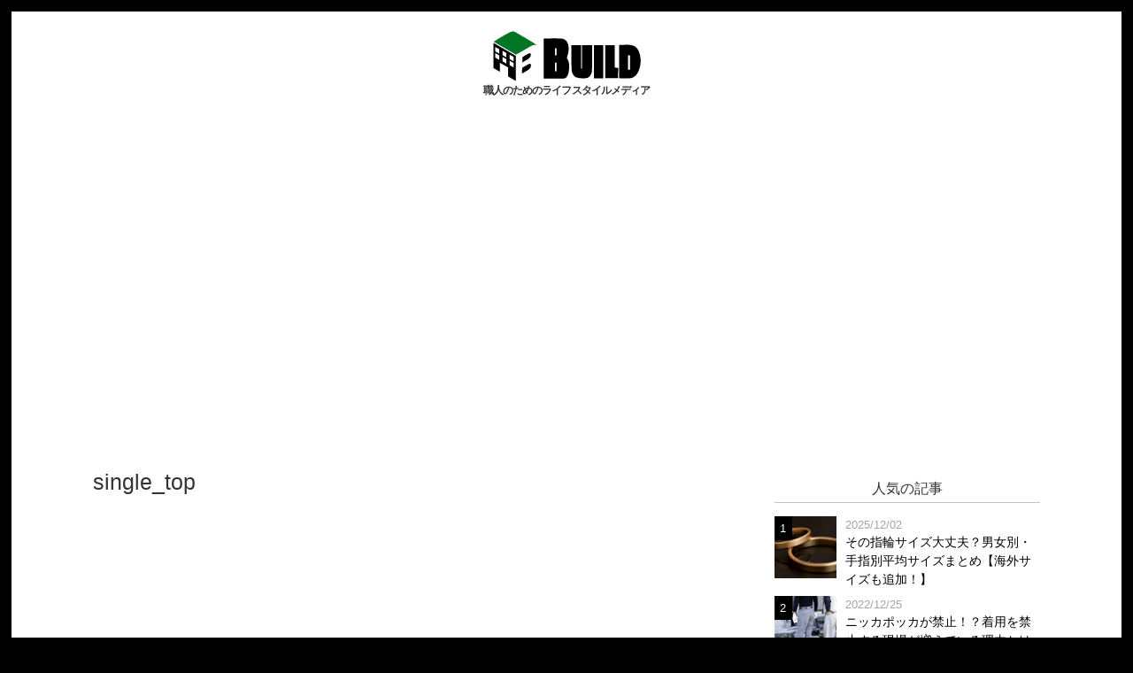

--- FILE ---
content_type: text/html; charset=UTF-8
request_url: https://build-up.jp/dfads_group/single_top/
body_size: 48778
content:
<!DOCTYPE html>
<html lang="ja">
<head>
<!-- Google Tag Manager -->
<script>(function(w,d,s,l,i){w[l]=w[l]||[];w[l].push({'gtm.start':
  new Date().getTime(),event:'gtm.js'});var f=d.getElementsByTagName(s)[0],
  j=d.createElement(s),dl=l!='dataLayer'?'&l='+l:'';j.async=true;j.src=
  'https://www.googletagmanager.com/gtm.js?id='+i+dl;f.parentNode.insertBefore(j,f);
})(window,document,'script','dataLayer','GTM-NK6WHMR');</script>
<!-- End Google Tag Manager -->
  <meta charset="UTF-8">
  <meta name="viewport" content="width=device-width, initial-scale=1.0">
  <link rel="stylesheet" href="https://build-up.jp/wp-content/themes/build/style.css?20260116-0017" type="text/css" />
  <link rel="stylesheet" href="https://build-up.jp/wp-content/themes/build/css/style.css?20260116-0017" type="text/css" />
  <link rel="stylesheet" href="https://build-up.jp/wp-content/themes/build/css/normalize.css?20260116-0017" type="text/css" />
  <title>single_top - BUILD</title>
	<style>img:is([sizes="auto" i], [sizes^="auto," i]) { contain-intrinsic-size: 3000px 1500px }</style>
	
		<!-- All in One SEO 4.8.1.1 - aioseo.com -->
	<meta name="robots" content="max-image-preview:large" />
	<link rel="canonical" href="https://build-up.jp/dfads_group/single_top/" />
	<meta name="generator" content="All in One SEO (AIOSEO) 4.8.1.1" />
		<script type="application/ld+json" class="aioseo-schema">
			{"@context":"https:\/\/schema.org","@graph":[{"@type":"BreadcrumbList","@id":"https:\/\/build-up.jp\/dfads_group\/single_top\/#breadcrumblist","itemListElement":[{"@type":"ListItem","@id":"https:\/\/build-up.jp\/#listItem","position":1,"name":"Home","item":"https:\/\/build-up.jp\/","nextItem":{"@type":"ListItem","@id":"https:\/\/build-up.jp\/dfads_group\/dabol_728x90\/#listItem","name":"dabol_728x90"}},{"@type":"ListItem","@id":"https:\/\/build-up.jp\/dfads_group\/dabol_728x90\/#listItem","position":2,"name":"dabol_728x90","item":"https:\/\/build-up.jp\/dfads_group\/dabol_728x90\/","nextItem":{"@type":"ListItem","@id":"https:\/\/build-up.jp\/dfads_group\/single_top\/#listItem","name":"single_top"},"previousItem":{"@type":"ListItem","@id":"https:\/\/build-up.jp\/#listItem","name":"Home"}},{"@type":"ListItem","@id":"https:\/\/build-up.jp\/dfads_group\/single_top\/#listItem","position":3,"name":"single_top","previousItem":{"@type":"ListItem","@id":"https:\/\/build-up.jp\/dfads_group\/dabol_728x90\/#listItem","name":"dabol_728x90"}}]},{"@type":"CollectionPage","@id":"https:\/\/build-up.jp\/dfads_group\/single_top\/#collectionpage","url":"https:\/\/build-up.jp\/dfads_group\/single_top\/","name":"single_top - BUILD","inLanguage":"ja","isPartOf":{"@id":"https:\/\/build-up.jp\/#website"},"breadcrumb":{"@id":"https:\/\/build-up.jp\/dfads_group\/single_top\/#breadcrumblist"}},{"@type":"Organization","@id":"https:\/\/build-up.jp\/#organization","name":"BUILD","description":"\u8077\u4eba\u306e\u305f\u3081\u306e\u30e9\u30a4\u30d5\u30b9\u30bf\u30a4\u30eb\u30e1\u30c7\u30a3\u30a2","url":"https:\/\/build-up.jp\/"},{"@type":"WebSite","@id":"https:\/\/build-up.jp\/#website","url":"https:\/\/build-up.jp\/","name":"BUILD","description":"\u8077\u4eba\u306e\u305f\u3081\u306e\u30e9\u30a4\u30d5\u30b9\u30bf\u30a4\u30eb\u30e1\u30c7\u30a3\u30a2","inLanguage":"ja","publisher":{"@id":"https:\/\/build-up.jp\/#organization"}}]}
		</script>
		<!-- All in One SEO -->

<link rel="alternate" type="application/rss+xml" title="BUILD &raquo; single_top Group のフィード" href="https://build-up.jp/dfads_group/single_top/feed/" />
<script type="text/javascript">
/* <![CDATA[ */
window._wpemojiSettings = {"baseUrl":"https:\/\/s.w.org\/images\/core\/emoji\/15.1.0\/72x72\/","ext":".png","svgUrl":"https:\/\/s.w.org\/images\/core\/emoji\/15.1.0\/svg\/","svgExt":".svg","source":{"concatemoji":"https:\/\/build-up.jp\/wp-includes\/js\/wp-emoji-release.min.js?ver=6.8"}};
/*! This file is auto-generated */
!function(i,n){var o,s,e;function c(e){try{var t={supportTests:e,timestamp:(new Date).valueOf()};sessionStorage.setItem(o,JSON.stringify(t))}catch(e){}}function p(e,t,n){e.clearRect(0,0,e.canvas.width,e.canvas.height),e.fillText(t,0,0);var t=new Uint32Array(e.getImageData(0,0,e.canvas.width,e.canvas.height).data),r=(e.clearRect(0,0,e.canvas.width,e.canvas.height),e.fillText(n,0,0),new Uint32Array(e.getImageData(0,0,e.canvas.width,e.canvas.height).data));return t.every(function(e,t){return e===r[t]})}function u(e,t,n){switch(t){case"flag":return n(e,"\ud83c\udff3\ufe0f\u200d\u26a7\ufe0f","\ud83c\udff3\ufe0f\u200b\u26a7\ufe0f")?!1:!n(e,"\ud83c\uddfa\ud83c\uddf3","\ud83c\uddfa\u200b\ud83c\uddf3")&&!n(e,"\ud83c\udff4\udb40\udc67\udb40\udc62\udb40\udc65\udb40\udc6e\udb40\udc67\udb40\udc7f","\ud83c\udff4\u200b\udb40\udc67\u200b\udb40\udc62\u200b\udb40\udc65\u200b\udb40\udc6e\u200b\udb40\udc67\u200b\udb40\udc7f");case"emoji":return!n(e,"\ud83d\udc26\u200d\ud83d\udd25","\ud83d\udc26\u200b\ud83d\udd25")}return!1}function f(e,t,n){var r="undefined"!=typeof WorkerGlobalScope&&self instanceof WorkerGlobalScope?new OffscreenCanvas(300,150):i.createElement("canvas"),a=r.getContext("2d",{willReadFrequently:!0}),o=(a.textBaseline="top",a.font="600 32px Arial",{});return e.forEach(function(e){o[e]=t(a,e,n)}),o}function t(e){var t=i.createElement("script");t.src=e,t.defer=!0,i.head.appendChild(t)}"undefined"!=typeof Promise&&(o="wpEmojiSettingsSupports",s=["flag","emoji"],n.supports={everything:!0,everythingExceptFlag:!0},e=new Promise(function(e){i.addEventListener("DOMContentLoaded",e,{once:!0})}),new Promise(function(t){var n=function(){try{var e=JSON.parse(sessionStorage.getItem(o));if("object"==typeof e&&"number"==typeof e.timestamp&&(new Date).valueOf()<e.timestamp+604800&&"object"==typeof e.supportTests)return e.supportTests}catch(e){}return null}();if(!n){if("undefined"!=typeof Worker&&"undefined"!=typeof OffscreenCanvas&&"undefined"!=typeof URL&&URL.createObjectURL&&"undefined"!=typeof Blob)try{var e="postMessage("+f.toString()+"("+[JSON.stringify(s),u.toString(),p.toString()].join(",")+"));",r=new Blob([e],{type:"text/javascript"}),a=new Worker(URL.createObjectURL(r),{name:"wpTestEmojiSupports"});return void(a.onmessage=function(e){c(n=e.data),a.terminate(),t(n)})}catch(e){}c(n=f(s,u,p))}t(n)}).then(function(e){for(var t in e)n.supports[t]=e[t],n.supports.everything=n.supports.everything&&n.supports[t],"flag"!==t&&(n.supports.everythingExceptFlag=n.supports.everythingExceptFlag&&n.supports[t]);n.supports.everythingExceptFlag=n.supports.everythingExceptFlag&&!n.supports.flag,n.DOMReady=!1,n.readyCallback=function(){n.DOMReady=!0}}).then(function(){return e}).then(function(){var e;n.supports.everything||(n.readyCallback(),(e=n.source||{}).concatemoji?t(e.concatemoji):e.wpemoji&&e.twemoji&&(t(e.twemoji),t(e.wpemoji)))}))}((window,document),window._wpemojiSettings);
/* ]]> */
</script>
<style id='wp-emoji-styles-inline-css' type='text/css'>

	img.wp-smiley, img.emoji {
		display: inline !important;
		border: none !important;
		box-shadow: none !important;
		height: 1em !important;
		width: 1em !important;
		margin: 0 0.07em !important;
		vertical-align: -0.1em !important;
		background: none !important;
		padding: 0 !important;
	}
</style>
<link rel='stylesheet' id='wp-block-library-css' href='https://build-up.jp/wp-includes/css/dist/block-library/style.min.css?ver=6.8' type='text/css' media='all' />
<style id='classic-theme-styles-inline-css' type='text/css'>
/*! This file is auto-generated */
.wp-block-button__link{color:#fff;background-color:#32373c;border-radius:9999px;box-shadow:none;text-decoration:none;padding:calc(.667em + 2px) calc(1.333em + 2px);font-size:1.125em}.wp-block-file__button{background:#32373c;color:#fff;text-decoration:none}
</style>
<style id='global-styles-inline-css' type='text/css'>
:root{--wp--preset--aspect-ratio--square: 1;--wp--preset--aspect-ratio--4-3: 4/3;--wp--preset--aspect-ratio--3-4: 3/4;--wp--preset--aspect-ratio--3-2: 3/2;--wp--preset--aspect-ratio--2-3: 2/3;--wp--preset--aspect-ratio--16-9: 16/9;--wp--preset--aspect-ratio--9-16: 9/16;--wp--preset--color--black: #000000;--wp--preset--color--cyan-bluish-gray: #abb8c3;--wp--preset--color--white: #ffffff;--wp--preset--color--pale-pink: #f78da7;--wp--preset--color--vivid-red: #cf2e2e;--wp--preset--color--luminous-vivid-orange: #ff6900;--wp--preset--color--luminous-vivid-amber: #fcb900;--wp--preset--color--light-green-cyan: #7bdcb5;--wp--preset--color--vivid-green-cyan: #00d084;--wp--preset--color--pale-cyan-blue: #8ed1fc;--wp--preset--color--vivid-cyan-blue: #0693e3;--wp--preset--color--vivid-purple: #9b51e0;--wp--preset--gradient--vivid-cyan-blue-to-vivid-purple: linear-gradient(135deg,rgba(6,147,227,1) 0%,rgb(155,81,224) 100%);--wp--preset--gradient--light-green-cyan-to-vivid-green-cyan: linear-gradient(135deg,rgb(122,220,180) 0%,rgb(0,208,130) 100%);--wp--preset--gradient--luminous-vivid-amber-to-luminous-vivid-orange: linear-gradient(135deg,rgba(252,185,0,1) 0%,rgba(255,105,0,1) 100%);--wp--preset--gradient--luminous-vivid-orange-to-vivid-red: linear-gradient(135deg,rgba(255,105,0,1) 0%,rgb(207,46,46) 100%);--wp--preset--gradient--very-light-gray-to-cyan-bluish-gray: linear-gradient(135deg,rgb(238,238,238) 0%,rgb(169,184,195) 100%);--wp--preset--gradient--cool-to-warm-spectrum: linear-gradient(135deg,rgb(74,234,220) 0%,rgb(151,120,209) 20%,rgb(207,42,186) 40%,rgb(238,44,130) 60%,rgb(251,105,98) 80%,rgb(254,248,76) 100%);--wp--preset--gradient--blush-light-purple: linear-gradient(135deg,rgb(255,206,236) 0%,rgb(152,150,240) 100%);--wp--preset--gradient--blush-bordeaux: linear-gradient(135deg,rgb(254,205,165) 0%,rgb(254,45,45) 50%,rgb(107,0,62) 100%);--wp--preset--gradient--luminous-dusk: linear-gradient(135deg,rgb(255,203,112) 0%,rgb(199,81,192) 50%,rgb(65,88,208) 100%);--wp--preset--gradient--pale-ocean: linear-gradient(135deg,rgb(255,245,203) 0%,rgb(182,227,212) 50%,rgb(51,167,181) 100%);--wp--preset--gradient--electric-grass: linear-gradient(135deg,rgb(202,248,128) 0%,rgb(113,206,126) 100%);--wp--preset--gradient--midnight: linear-gradient(135deg,rgb(2,3,129) 0%,rgb(40,116,252) 100%);--wp--preset--font-size--small: 13px;--wp--preset--font-size--medium: 20px;--wp--preset--font-size--large: 36px;--wp--preset--font-size--x-large: 42px;--wp--preset--spacing--20: 0.44rem;--wp--preset--spacing--30: 0.67rem;--wp--preset--spacing--40: 1rem;--wp--preset--spacing--50: 1.5rem;--wp--preset--spacing--60: 2.25rem;--wp--preset--spacing--70: 3.38rem;--wp--preset--spacing--80: 5.06rem;--wp--preset--shadow--natural: 6px 6px 9px rgba(0, 0, 0, 0.2);--wp--preset--shadow--deep: 12px 12px 50px rgba(0, 0, 0, 0.4);--wp--preset--shadow--sharp: 6px 6px 0px rgba(0, 0, 0, 0.2);--wp--preset--shadow--outlined: 6px 6px 0px -3px rgba(255, 255, 255, 1), 6px 6px rgba(0, 0, 0, 1);--wp--preset--shadow--crisp: 6px 6px 0px rgba(0, 0, 0, 1);}:where(.is-layout-flex){gap: 0.5em;}:where(.is-layout-grid){gap: 0.5em;}body .is-layout-flex{display: flex;}.is-layout-flex{flex-wrap: wrap;align-items: center;}.is-layout-flex > :is(*, div){margin: 0;}body .is-layout-grid{display: grid;}.is-layout-grid > :is(*, div){margin: 0;}:where(.wp-block-columns.is-layout-flex){gap: 2em;}:where(.wp-block-columns.is-layout-grid){gap: 2em;}:where(.wp-block-post-template.is-layout-flex){gap: 1.25em;}:where(.wp-block-post-template.is-layout-grid){gap: 1.25em;}.has-black-color{color: var(--wp--preset--color--black) !important;}.has-cyan-bluish-gray-color{color: var(--wp--preset--color--cyan-bluish-gray) !important;}.has-white-color{color: var(--wp--preset--color--white) !important;}.has-pale-pink-color{color: var(--wp--preset--color--pale-pink) !important;}.has-vivid-red-color{color: var(--wp--preset--color--vivid-red) !important;}.has-luminous-vivid-orange-color{color: var(--wp--preset--color--luminous-vivid-orange) !important;}.has-luminous-vivid-amber-color{color: var(--wp--preset--color--luminous-vivid-amber) !important;}.has-light-green-cyan-color{color: var(--wp--preset--color--light-green-cyan) !important;}.has-vivid-green-cyan-color{color: var(--wp--preset--color--vivid-green-cyan) !important;}.has-pale-cyan-blue-color{color: var(--wp--preset--color--pale-cyan-blue) !important;}.has-vivid-cyan-blue-color{color: var(--wp--preset--color--vivid-cyan-blue) !important;}.has-vivid-purple-color{color: var(--wp--preset--color--vivid-purple) !important;}.has-black-background-color{background-color: var(--wp--preset--color--black) !important;}.has-cyan-bluish-gray-background-color{background-color: var(--wp--preset--color--cyan-bluish-gray) !important;}.has-white-background-color{background-color: var(--wp--preset--color--white) !important;}.has-pale-pink-background-color{background-color: var(--wp--preset--color--pale-pink) !important;}.has-vivid-red-background-color{background-color: var(--wp--preset--color--vivid-red) !important;}.has-luminous-vivid-orange-background-color{background-color: var(--wp--preset--color--luminous-vivid-orange) !important;}.has-luminous-vivid-amber-background-color{background-color: var(--wp--preset--color--luminous-vivid-amber) !important;}.has-light-green-cyan-background-color{background-color: var(--wp--preset--color--light-green-cyan) !important;}.has-vivid-green-cyan-background-color{background-color: var(--wp--preset--color--vivid-green-cyan) !important;}.has-pale-cyan-blue-background-color{background-color: var(--wp--preset--color--pale-cyan-blue) !important;}.has-vivid-cyan-blue-background-color{background-color: var(--wp--preset--color--vivid-cyan-blue) !important;}.has-vivid-purple-background-color{background-color: var(--wp--preset--color--vivid-purple) !important;}.has-black-border-color{border-color: var(--wp--preset--color--black) !important;}.has-cyan-bluish-gray-border-color{border-color: var(--wp--preset--color--cyan-bluish-gray) !important;}.has-white-border-color{border-color: var(--wp--preset--color--white) !important;}.has-pale-pink-border-color{border-color: var(--wp--preset--color--pale-pink) !important;}.has-vivid-red-border-color{border-color: var(--wp--preset--color--vivid-red) !important;}.has-luminous-vivid-orange-border-color{border-color: var(--wp--preset--color--luminous-vivid-orange) !important;}.has-luminous-vivid-amber-border-color{border-color: var(--wp--preset--color--luminous-vivid-amber) !important;}.has-light-green-cyan-border-color{border-color: var(--wp--preset--color--light-green-cyan) !important;}.has-vivid-green-cyan-border-color{border-color: var(--wp--preset--color--vivid-green-cyan) !important;}.has-pale-cyan-blue-border-color{border-color: var(--wp--preset--color--pale-cyan-blue) !important;}.has-vivid-cyan-blue-border-color{border-color: var(--wp--preset--color--vivid-cyan-blue) !important;}.has-vivid-purple-border-color{border-color: var(--wp--preset--color--vivid-purple) !important;}.has-vivid-cyan-blue-to-vivid-purple-gradient-background{background: var(--wp--preset--gradient--vivid-cyan-blue-to-vivid-purple) !important;}.has-light-green-cyan-to-vivid-green-cyan-gradient-background{background: var(--wp--preset--gradient--light-green-cyan-to-vivid-green-cyan) !important;}.has-luminous-vivid-amber-to-luminous-vivid-orange-gradient-background{background: var(--wp--preset--gradient--luminous-vivid-amber-to-luminous-vivid-orange) !important;}.has-luminous-vivid-orange-to-vivid-red-gradient-background{background: var(--wp--preset--gradient--luminous-vivid-orange-to-vivid-red) !important;}.has-very-light-gray-to-cyan-bluish-gray-gradient-background{background: var(--wp--preset--gradient--very-light-gray-to-cyan-bluish-gray) !important;}.has-cool-to-warm-spectrum-gradient-background{background: var(--wp--preset--gradient--cool-to-warm-spectrum) !important;}.has-blush-light-purple-gradient-background{background: var(--wp--preset--gradient--blush-light-purple) !important;}.has-blush-bordeaux-gradient-background{background: var(--wp--preset--gradient--blush-bordeaux) !important;}.has-luminous-dusk-gradient-background{background: var(--wp--preset--gradient--luminous-dusk) !important;}.has-pale-ocean-gradient-background{background: var(--wp--preset--gradient--pale-ocean) !important;}.has-electric-grass-gradient-background{background: var(--wp--preset--gradient--electric-grass) !important;}.has-midnight-gradient-background{background: var(--wp--preset--gradient--midnight) !important;}.has-small-font-size{font-size: var(--wp--preset--font-size--small) !important;}.has-medium-font-size{font-size: var(--wp--preset--font-size--medium) !important;}.has-large-font-size{font-size: var(--wp--preset--font-size--large) !important;}.has-x-large-font-size{font-size: var(--wp--preset--font-size--x-large) !important;}
:where(.wp-block-post-template.is-layout-flex){gap: 1.25em;}:where(.wp-block-post-template.is-layout-grid){gap: 1.25em;}
:where(.wp-block-columns.is-layout-flex){gap: 2em;}:where(.wp-block-columns.is-layout-grid){gap: 2em;}
:root :where(.wp-block-pullquote){font-size: 1.5em;line-height: 1.6;}
</style>
<link rel='stylesheet' id='ppress-frontend-css' href='https://build-up.jp/wp-content/plugins/wp-user-avatar/assets/css/frontend.min.css?ver=4.15.23' type='text/css' media='all' />
<link rel='stylesheet' id='ppress-flatpickr-css' href='https://build-up.jp/wp-content/plugins/wp-user-avatar/assets/flatpickr/flatpickr.min.css?ver=4.15.23' type='text/css' media='all' />
<link rel='stylesheet' id='ppress-select2-css' href='https://build-up.jp/wp-content/plugins/wp-user-avatar/assets/select2/select2.min.css?ver=6.8' type='text/css' media='all' />
<link rel='stylesheet' id='tablepress-default-css' href='https://build-up.jp/wp-content/plugins/tablepress/css/build/default.css?ver=3.1.1' type='text/css' media='all' />
<script type="text/javascript" src="https://build-up.jp/wp-includes/js/jquery/jquery.min.js?ver=3.7.1" id="jquery-core-js"></script>
<script type="text/javascript" src="https://build-up.jp/wp-includes/js/jquery/jquery-migrate.min.js?ver=3.4.1" id="jquery-migrate-js"></script>
<script type="text/javascript" src="https://build-up.jp/wp-content/plugins/wp-user-avatar/assets/flatpickr/flatpickr.min.js?ver=4.15.23" id="ppress-flatpickr-js"></script>
<script type="text/javascript" src="https://build-up.jp/wp-content/plugins/wp-user-avatar/assets/select2/select2.min.js?ver=4.15.23" id="ppress-select2-js"></script>
<link rel="https://api.w.org/" href="https://build-up.jp/wp-json/" /><link rel="EditURI" type="application/rsd+xml" title="RSD" href="https://build-up.jp/xmlrpc.php?rsd" />
<meta name="generator" content="WordPress 6.8" />
<style>:root {
			--lazy-loader-animation-duration: 300ms;
		}
		  
		.lazyload {
	display: block;
}

.lazyload,
        .lazyloading {
			opacity: 0;
		}


		.lazyloaded {
			opacity: 1;
			transition: opacity 300ms;
			transition: opacity var(--lazy-loader-animation-duration);
		}</style><noscript><style>.lazyload { display: none; } .lazyload[class*="lazy-loader-background-element-"] { display: block; opacity: 1; }</style></noscript><style type="text/css">.broken_link, a.broken_link {
	text-decoration: line-through;
}</style><link rel="icon" href="https://build-up.jp/wp-content/uploads/2019/03/cropped-WS000011-32x32.jpg" sizes="32x32" />
<link rel="icon" href="https://build-up.jp/wp-content/uploads/2019/03/cropped-WS000011-192x192.jpg" sizes="192x192" />
<link rel="apple-touch-icon" href="https://build-up.jp/wp-content/uploads/2019/03/cropped-WS000011-180x180.jpg" />
<meta name="msapplication-TileImage" content="https://build-up.jp/wp-content/uploads/2019/03/cropped-WS000011-270x270.jpg" />
		<style type="text/css" id="wp-custom-css">
			.grecaptcha-badge { visibility: hidden; }
.adsbygoogle {
margin-top: 4em;
margin-bottom: 4em;
}
.google-auto-placed {
margin-top: 4em!important;
margin-bottom: 6em!important;
}		</style>
		<!-- ## NXS/OG ## --><!-- ## NXSOGTAGS ## --><!-- ## NXS/OG ## -->
  <script type='text/javascript' src='https://build-up.jp/wp-includes/js/jquery/jquery.js?ver=1.12.4'></script>
  <script type='text/javascript' src='https://build-up.jp/wp-includes/js/jquery/jquery-migrate.min.js?ver=1.4.1'></script>
  <script src="https://build-up.jp/wp-content/themes/build/js/jquery.autopager-1.0.0.js"></script>
  <link href="https://maxcdn.bootstrapcdn.com/font-awesome/4.7.0/css/font-awesome.min.css" rel="stylesheet">
  <script type='text/javascript' src='https://build-up.jp/wp-content/themes/build/js/add.js'></script>
  <!-- Global site tag (gtag.js) - Google Analytics -->
  <script async src="https://www.googletagmanager.com/gtag/js?id=UA-132559767-1"></script>
  <script>
  window.dataLayer = window.dataLayer || [];
  function gtag(){dataLayer.push(arguments);}
  gtag('js', new Date());

  gtag('config', 'UA-132559767-1');
  </script>

  <!-- Google AdSense 
  <script async src="https://pagead2.googlesyndication.com/pagead/js/adsbygoogle.js?client=ca-pub-6350489528197158" crossorigin="anonymous">
  </script> -->

  <!-- Meta Pixel Code -->
  <script>
  !function(f,b,e,v,n,t,s)
  {if(f.fbq)return;n=f.fbq=function(){n.callMethod?
    n.callMethod.apply(n,arguments):n.queue.push(arguments)};
    if(!f._fbq)f._fbq=n;n.push=n;n.loaded=!0;n.version='2.0';
    n.queue=[];t=b.createElement(e);t.async=!0;
    t.src=v;s=b.getElementsByTagName(e)[0];
    s.parentNode.insertBefore(t,s)}(window, document,'script',
    'https://connect.facebook.net/en_US/fbevents.js');
    fbq('init', '571064718090311');
    fbq('track', 'PageView');
    </script>
    <noscript><img height="1" width="1" style="display:none"
      src="https://www.facebook.com/tr?id=571064718090311&ev=PageView&noscript=1"
      /></noscript>
      <!-- End Meta Pixel Code -->
      <meta name="facebook-domain-verification" content="3f5zqbsd8mm4v7aumiy010dp0lmjod" />

      <!-- Twitter conversion tracking base code -->
      <script>
      !function(e,t,n,s,u,a){e.twq||(s=e.twq=function(){s.exe?s.exe.apply(s,arguments):s.queue.push(arguments);
      },s.version='1.1',s.queue=[],u=t.createElement(n),u.async=!0,u.src='https://static.ads-twitter.com/uwt.js',
      a=t.getElementsByTagName(n)[0],a.parentNode.insertBefore(u,a))}(window,document,'script');
      twq('config','obytl');
      </script>
      <!-- End Twitter conversion tracking base code -->

      <script src="https://build-up.jp/wp-content/themes/build/js/swiper.min.js"></script>
      <link rel="stylesheet" href="https://build-up.jp/wp-content/themes/build/css/swiper.min.css" />
      <link rel="index" href="https://build-up.jp" />
      <script src="https://build-up.jp/wp-content/themes/build/js/sns-share.js"></script>
      <meta name="google-site-verification" content="zmxV3aVqqyS1GqaQFyBIImx2z9UPavDRzi6nmDUyASU" />
    </head>
    <body class="archive tax-dfads_group term-single_top term-92 wp-theme-build">
<!-- Google Tag Manager (noscript) -->
<noscript><iframe src="https://www.googletagmanager.com/ns.html?id=GTM-NK6WHMR"
height="0" width="0" style="display:none;visibility:hidden"></iframe></noscript>
<!-- End Google Tag Manager (noscript) -->
      <!-- 読み込みgif表示プラグイン追加 -->
      <div id="wptime-plugin-preloader"></div>
      <div class="wrap">
        <header>
          <div class="header-inner">
            <div class="site-title">
                              <a href="https://build-up.jp">
                                  <img src="https://build-up.jp/wp-content/themes/build/images/build-logo.svg" alt="BUILD">
                </a>
                <p class="head-cp">職人のためのライフスタイルメディア</p>
              </div>
            </div>

          <!-- ウィジェットエリア表示 -->
                    <div id="header-widget-area" class="widget-below-header-area widget-area" role="complementary">
            <div id="block-7" class="widget-below-header widget_block"><script async src="https://pagead2.googlesyndication.com/pagead/js/adsbygoogle.js?client=ca-pub-6350489528197158" crossorigin="anonymous"></script>
<!-- BUILD_article_square -->
<ins class="adsbygoogle"
     style="display:block"
     data-ad-client="ca-pub-6350489528197158"
     data-ad-slot="7457636271"
     data-ad-format="auto"
     data-full-width-responsive="true"></ins>
<script>
     (adsbygoogle = window.adsbygoogle || []).push({});
</script></div>          </div>
          	

            
          </header>

<div class="contents">

    <div class="contents-search">
        <div class="contents-search-title">
            single_top        </div>
    </div>
    <div class="contents-top-search">
            </div>

    <div class="auto-page more-bottun">
            </div>
    <div class="loading-img">
        <img class="loading" src="https://build-up.jp/wp-content/themes/build/images/icon/loading2.gif" alt="Loading" width="40">
    </div>

</div>
<div class="contents-sidebar">
    <div class="contents-sidebar-second">

    
    <div class="content-follow-popular-tab">
        <div class="contents-sidebar-title">人気の記事</div>
        <ol class="contents-sidebar-popular">
                            <li><a href="https://build-up.jp/fashion/1445/">
                    <div class="sidebar-popular-list">
                        <span class="top-rank top-rank-1">
                            1                        </span>
                                                    <noscript><img width="720" height="420" src="https://build-up.jp/wp-content/uploads/2019/10/ring_image.jpg" class="attachment-post-thumbnail size-post-thumbnail wp-post-image" alt decoding="async" srcset="https://build-up.jp/wp-content/uploads/2019/10/ring_image.jpg 720w, https://build-up.jp/wp-content/uploads/2019/10/ring_image-300x175.jpg 300w" sizes="(max-width: 720px) 100vw, 720px"></noscript><img width="720" height="420" src="data:image/svg+xml,%3Csvg%20xmlns%3D%22http%3A%2F%2Fwww.w3.org%2F2000%2Fsvg%22%20viewBox%3D%220%200%20720%20420%22%3E%3C%2Fsvg%3E" class="attachment-post-thumbnail size-post-thumbnail wp-post-image lazyload" alt decoding="async" srcset="data:image/svg+xml,%3Csvg%20xmlns%3D%22http%3A%2F%2Fwww.w3.org%2F2000%2Fsvg%22%20viewBox%3D%220%200%20720%20420%22%3E%3C%2Fsvg%3E 720w" sizes="(max-width: 720px) 100vw, 720px" data-srcset="https://build-up.jp/wp-content/uploads/2019/10/ring_image.jpg 720w, https://build-up.jp/wp-content/uploads/2019/10/ring_image-300x175.jpg 300w" data-src="https://build-up.jp/wp-content/uploads/2019/10/ring_image.jpg">                                                <div class="article-sidebar-popular-title-1">
                            <p class="top-index-date">2025/12/02</p>
                            その指輪サイズ大丈夫？男女別・手指別平均サイズまとめ【海外サイズも追加！】                        </div>
                    </div>
                </a></li>

                
                            <li><a href="https://build-up.jp/work/38/">
                    <div class="sidebar-popular-list">
                        <span class="top-rank top-rank-2">
                            2                        </span>
                                                    <noscript><img width="720" height="420" src="https://build-up.jp/wp-content/uploads/2022/12/knickerbockers_eye.jpg" class="attachment-post-thumbnail size-post-thumbnail wp-post-image" alt decoding="async" srcset="https://build-up.jp/wp-content/uploads/2022/12/knickerbockers_eye.jpg 720w, https://build-up.jp/wp-content/uploads/2022/12/knickerbockers_eye-300x175.jpg 300w" sizes="(max-width: 720px) 100vw, 720px"></noscript><img width="720" height="420" src="data:image/svg+xml,%3Csvg%20xmlns%3D%22http%3A%2F%2Fwww.w3.org%2F2000%2Fsvg%22%20viewBox%3D%220%200%20720%20420%22%3E%3C%2Fsvg%3E" class="attachment-post-thumbnail size-post-thumbnail wp-post-image lazyload" alt decoding="async" srcset="data:image/svg+xml,%3Csvg%20xmlns%3D%22http%3A%2F%2Fwww.w3.org%2F2000%2Fsvg%22%20viewBox%3D%220%200%20720%20420%22%3E%3C%2Fsvg%3E 720w" sizes="(max-width: 720px) 100vw, 720px" data-srcset="https://build-up.jp/wp-content/uploads/2022/12/knickerbockers_eye.jpg 720w, https://build-up.jp/wp-content/uploads/2022/12/knickerbockers_eye-300x175.jpg 300w" data-src="https://build-up.jp/wp-content/uploads/2022/12/knickerbockers_eye.jpg">                                                <div class="article-sidebar-popular-title-1">
                            <p class="top-index-date">2022/12/25</p>
                            ニッカポッカが禁止！？着用を禁止する現場が増えている理由とは                        </div>
                    </div>
                </a></li>

                
                            <li><a href="https://build-up.jp/work/55/">
                    <div class="sidebar-popular-list">
                        <span class="top-rank top-rank-3">
                            3                        </span>
                                                    <noscript><img width="4082" height="2381" src="https://build-up.jp/wp-content/uploads/2018/12/helmet-image.jpg" class="attachment-post-thumbnail size-post-thumbnail wp-post-image" alt decoding="async" srcset="https://build-up.jp/wp-content/uploads/2018/12/helmet-image.jpg 4082w, https://build-up.jp/wp-content/uploads/2018/12/helmet-image-300x175.jpg 300w, https://build-up.jp/wp-content/uploads/2018/12/helmet-image-768x448.jpg 768w, https://build-up.jp/wp-content/uploads/2018/12/helmet-image-1024x597.jpg 1024w" sizes="(max-width: 4082px) 100vw, 4082px"></noscript><img width="4082" height="2381" src="data:image/svg+xml,%3Csvg%20xmlns%3D%22http%3A%2F%2Fwww.w3.org%2F2000%2Fsvg%22%20viewBox%3D%220%200%204082%202381%22%3E%3C%2Fsvg%3E" class="attachment-post-thumbnail size-post-thumbnail wp-post-image lazyload" alt decoding="async" srcset="data:image/svg+xml,%3Csvg%20xmlns%3D%22http%3A%2F%2Fwww.w3.org%2F2000%2Fsvg%22%20viewBox%3D%220%200%204082%202381%22%3E%3C%2Fsvg%3E 4082w" sizes="(max-width: 4082px) 100vw, 4082px" data-srcset="https://build-up.jp/wp-content/uploads/2018/12/helmet-image.jpg 4082w, https://build-up.jp/wp-content/uploads/2018/12/helmet-image-300x175.jpg 300w, https://build-up.jp/wp-content/uploads/2018/12/helmet-image-768x448.jpg 768w, https://build-up.jp/wp-content/uploads/2018/12/helmet-image-1024x597.jpg 1024w" data-src="https://build-up.jp/wp-content/uploads/2018/12/helmet-image.jpg">                                                <div class="article-sidebar-popular-title-1">
                            <p class="top-index-date">2023/08/24</p>
                            工事用ヘルメットが臭い！臭いを消す方法と清潔に保つコツ                        </div>
                    </div>
                </a></li>

                
                            <li><a href="https://build-up.jp/work/1714/">
                    <div class="sidebar-popular-list">
                        <span class="top-rank top-rank-other">
                            4                        </span>
                                                    <noscript><img width="720" height="420" src="https://build-up.jp/wp-content/uploads/2019/12/construction.jpg" class="attachment-post-thumbnail size-post-thumbnail wp-post-image" alt decoding="async" srcset="https://build-up.jp/wp-content/uploads/2019/12/construction.jpg 720w, https://build-up.jp/wp-content/uploads/2019/12/construction-300x175.jpg 300w" sizes="(max-width: 720px) 100vw, 720px"></noscript><img width="720" height="420" src="data:image/svg+xml,%3Csvg%20xmlns%3D%22http%3A%2F%2Fwww.w3.org%2F2000%2Fsvg%22%20viewBox%3D%220%200%20720%20420%22%3E%3C%2Fsvg%3E" class="attachment-post-thumbnail size-post-thumbnail wp-post-image lazyload" alt decoding="async" srcset="data:image/svg+xml,%3Csvg%20xmlns%3D%22http%3A%2F%2Fwww.w3.org%2F2000%2Fsvg%22%20viewBox%3D%220%200%20720%20420%22%3E%3C%2Fsvg%3E 720w" sizes="(max-width: 720px) 100vw, 720px" data-srcset="https://build-up.jp/wp-content/uploads/2019/12/construction.jpg 720w, https://build-up.jp/wp-content/uploads/2019/12/construction-300x175.jpg 300w" data-src="https://build-up.jp/wp-content/uploads/2019/12/construction.jpg">                                                <div class="article-sidebar-popular-title-1">
                            <p class="top-index-date">2022/11/22</p>
                            職人の日当は高い？職種別・役職別に相場を詳しく解説！                        </div>
                    </div>
                </a></li>

                
                            <li><a href="https://build-up.jp/health/3485/">
                    <div class="sidebar-popular-list">
                        <span class="top-rank top-rank-other">
                            5                        </span>
                                                    <noscript><img width="720" height="420" src="https://build-up.jp/wp-content/uploads/2020/09/tabaco-image.jpg" class="attachment-post-thumbnail size-post-thumbnail wp-post-image" alt decoding="async" srcset="https://build-up.jp/wp-content/uploads/2020/09/tabaco-image.jpg 720w, https://build-up.jp/wp-content/uploads/2020/09/tabaco-image-300x175.jpg 300w" sizes="(max-width: 720px) 100vw, 720px"></noscript><img width="720" height="420" src="data:image/svg+xml,%3Csvg%20xmlns%3D%22http%3A%2F%2Fwww.w3.org%2F2000%2Fsvg%22%20viewBox%3D%220%200%20720%20420%22%3E%3C%2Fsvg%3E" class="attachment-post-thumbnail size-post-thumbnail wp-post-image lazyload" alt decoding="async" srcset="data:image/svg+xml,%3Csvg%20xmlns%3D%22http%3A%2F%2Fwww.w3.org%2F2000%2Fsvg%22%20viewBox%3D%220%200%20720%20420%22%3E%3C%2Fsvg%3E 720w" sizes="(max-width: 720px) 100vw, 720px" data-srcset="https://build-up.jp/wp-content/uploads/2020/09/tabaco-image.jpg 720w, https://build-up.jp/wp-content/uploads/2020/09/tabaco-image-300x175.jpg 300w" data-src="https://build-up.jp/wp-content/uploads/2020/09/tabaco-image.jpg">                                                <div class="article-sidebar-popular-title-1">
                            <p class="top-index-date">2025/10/20</p>
                            【禁煙】絶対成功させる！タバコの代わりとなる習慣や食べ物                        </div>
                    </div>
                </a></li>

                
                    </ol>
    </div>

    <div class="top-sidebar-tag-area">
       	    	<!-- バナー空き枠（300x250）　ここから -->
		<!-- <div class="banner-area">
		</div> -->
    	<!-- バナー空き枠（300x250）　ここまで -->
        <style type="text/css">
#search-submit-form{
  width: 25px;
  height:25px;
  border: none;
  margin-top:2px;
  background-size: auto 100%;
  background-repeat: no-repeat;
  background-color: transparent;
  text-align: right;
  font-size:16px;
  display: inline-block;
  font-family: FontAwesome;
}

.article-sidebar-img{
  background-size:cover;
}
</style>
<form role="search" method="get" action="https://build-up.jp" class="contents-search-form">
    <div class="search-form-sidebar">
        <div id="search-text"><input type="text" value="" name="s" id="search-text-form-sidebar" placeholder="気になるキーワードを検索"></div>
                        <div id="search-submit"><input type="submit" value="&#xf002" id="search-submit-form"></div>
    </div>
</form>        
        <div class="top-sidebar-tag">
            <div class="popular-tag-title"><img src="https://build-up.jp/wp-content/themes/build/images/icon/icon_fukidashi.png">人気のキーワード</div>
            <div class="popular-tag-list">
                <a href="https://build-up.jp/tag/construction-site/" class="tag-cloud-link tag-link-147 tag-link-position-1" style="font-size: 16px;">工事現場</a>
<a href="https://build-up.jp/tag/man-meal/" class="tag-cloud-link tag-link-42 tag-link-position-2" style="font-size: 16px;">男飯</a>
<a href="https://build-up.jp/tag/qualification/" class="tag-cloud-link tag-link-120 tag-link-position-3" style="font-size: 16px;">資格</a>
<a href="https://build-up.jp/tag/car/" class="tag-cloud-link tag-link-85 tag-link-position-4" style="font-size: 16px;">車</a>
<a href="https://build-up.jp/tag/alcohol/" class="tag-cloud-link tag-link-20 tag-link-position-5" style="font-size: 16px;">お酒</a>
<a href="https://build-up.jp/tag/muscle/" class="tag-cloud-link tag-link-19 tag-link-position-6" style="font-size: 16px;">筋肉</a>
<a href="https://build-up.jp/tag/fishing/" class="tag-cloud-link tag-link-121 tag-link-position-7" style="font-size: 16px;">釣り</a>
<a href="https://build-up.jp/tag/motorcycle/" class="tag-cloud-link tag-link-176 tag-link-position-8" style="font-size: 16px;">バイク</a>
<a href="https://build-up.jp/tag/work-out/" class="tag-cloud-link tag-link-155 tag-link-position-9" style="font-size: 16px;">筋トレ</a>
<a href="https://build-up.jp/tag/heatstroke/" class="tag-cloud-link tag-link-35 tag-link-position-10" style="font-size: 16px;">熱中症</a>
<a href="https://build-up.jp/tag/coffee/" class="tag-cloud-link tag-link-129 tag-link-position-11" style="font-size: 16px;">コーヒー</a>
<a href="https://build-up.jp/tag/working-clothes/" class="tag-cloud-link tag-link-48 tag-link-position-12" style="font-size: 16px;">作業着</a>            </div>
        </div>

        <!-- <div class="top-sidebar-tag">
            <div class="vegetable-tag-title">野菜から探す</div>
            <div class="vegetable-tag-list">
                                            </div>
        </div> -->

        <!-- <div class="top-sidebar-tag">
            <div class="efficacy-tag-title">悩みから探す</div>
            <div class="efficacy-tag-list">
                                            </div>
        </div> -->
       	   	<!--ダボるバナー配置(300x250)_pcsp　ここから -->
	<!-- <div><div class="dfad dfad_pos_1 dfad_first" id="_ad_1189"><div class="banner-area">		
	<a href="https://dabol.tech" onclick="gtag('event', 'click', {'event_category': 'click_banner','event_label':'dabol_sidebar_300x250_3_pc'});" target="_blank">	
		<img class="img-pc-mobile" src="https://build-up.jp/wp-content/themes/build/images/banner/daboru_300x250_3.png">
	</a>	
</div>		
</div></div> -->
	<!-- ダボるバナー配置(300x250)_pcsp　ここまで -->
    </div>

    <!-- <div class="content-follow-category-tab">
        <div class="contents-sidebar-title category-subject">
            カテゴリー
        </div>
        <ul class="contents-sidebar-category">
                                                        <li><a href="https://build-up.jp/category/%e6%9c%aa%e5%88%86%e9%a1%9e/">
                    <div class="sidebar-category-list">
                        <img src="">
                        <div class="sidebar-category-title">
                            未分類                        </div>
                    </div>
                </a></li>
                                            <li><a href="https://build-up.jp/category/work/">
                    <div class="sidebar-category-list">
                        <img src="">
                        <div class="sidebar-category-title">
                            仕事                        </div>
                    </div>
                </a></li>
                                            <li><a href="https://build-up.jp/category/hobby/">
                    <div class="sidebar-category-list">
                        <img src="">
                        <div class="sidebar-category-title">
                            趣味                        </div>
                    </div>
                </a></li>
                                            <li><a href="https://build-up.jp/category/love/">
                    <div class="sidebar-category-list">
                        <img src="">
                        <div class="sidebar-category-title">
                            恋愛                        </div>
                    </div>
                </a></li>
                                            <li><a href="https://build-up.jp/category/health/">
                    <div class="sidebar-category-list">
                        <img src="">
                        <div class="sidebar-category-title">
                            健康                        </div>
                    </div>
                </a></li>
                                            <li><a href="https://build-up.jp/category/family/">
                    <div class="sidebar-category-list">
                        <img src="">
                        <div class="sidebar-category-title">
                            家族                        </div>
                    </div>
                </a></li>
                                            <li><a href="https://build-up.jp/category/fashion/">
                    <div class="sidebar-category-list">
                        <img src="">
                        <div class="sidebar-category-title">
                            ファッション                        </div>
                    </div>
                </a></li>
                                            <li><a href="https://build-up.jp/category/life/">
                    <div class="sidebar-category-list">
                        <img src="">
                        <div class="sidebar-category-title">
                            生活                        </div>
                    </div>
                </a></li>
                                            <li><a href="https://build-up.jp/category/%e7%89%b9%e9%9b%86/">
                    <div class="sidebar-category-list">
                        <img src="">
                        <div class="sidebar-category-title">
                            特集                        </div>
                    </div>
                </a></li>
                                            <li><a href="https://build-up.jp/category/license/">
                    <div class="sidebar-category-list">
                        <img src="">
                        <div class="sidebar-category-title">
                            資格                        </div>
                    </div>
                </a></li>
                    </ul>
    </div> -->
							<div class="sns-follow">
                    <div class="sns-follow-comment">
                        <p>BUILDのSNSをフォローして<br>最新情報をチェックしよう！</p>
                    </div>
                    <a href="https://twitter.com/build_news?s=20&t=v2oYMov1qRIGARVFpjG1EA">
                        <span class="twitter-follow">
                            <i class="fa fa-twitter" aria-hidden="true"></i>
                        </span>
                    </a>
                </div>
			    <div id="block-4" class="widget_block sidebar-wrapper"<script async src="https://pagead2.googlesyndication.com/pagead/js/adsbygoogle.js?client=ca-pub-6350489528197158" crossorigin="anonymous"></script>
<!-- BUILD_article_square -->
<ins class="adsbygoogle"
     style="display:block"
     data-ad-client="ca-pub-6350489528197158"
     data-ad-slot="5873091867"
     data-ad-format="auto"
     data-full-width-responsive="true"></ins>
<script>
     (adsbygoogle = window.adsbygoogle || []).push({});
</script></div>
    </div>

</div>


<div class="sns-follow-media">
    <img src="https://build-up.jp/wp-content/themes/build/images/border-mobile.svg">
    <div class="sns-follow-comment-media">
        <p>のSNSをフォローして<br>最新情報をチェックしよう！</p>
    </div>
    <a href="https://twitter.com/build_news?s=20&t=v2oYMov1qRIGARVFpjG1EA">
        <span class="twitter-follow">
            <i class="fa fa-twitter" aria-hidden="true"></i>
        </span>
    </a>
</div>


<div id="custom_html-4" class="widget_text widget-top-footer widget_custom_html"><div class="textwidget custom-html-widget"><script async src="https://pagead2.googlesyndication.com/pagead/js/adsbygoogle.js?client=ca-pub-6350489528197158" crossorigin="anonymous"></script>
<!-- build_wide -->
<ins class="adsbygoogle"
     style="display:block"
     data-ad-client="ca-pub-6350489528197158"
     data-ad-slot="7457636271"
     data-ad-format="auto"
     data-full-width-responsive="true"></ins>
<script>
     (adsbygoogle = window.adsbygoogle || []).push({});
</script></div></div><style type="text/css">

@media screen and (max-width:1070px) {
    footer{
        font-size: 15px;
        text-align:center;
        display:block;
        /* background:#aaaaaa; */
        /* line-height: 40px; */
        /* height: 100%; */
        box-sizing : border-box;
        width: 100%;
    }
    .footer-link {
        padding-top: 40px;
    }
    .copyright {
        padding: 30px 0 20px 0; 
    }
}
</style>

<div id="page_top"><a href="#"></a></div>


<footer id="container">
    <div class="footer-inner">
        <div class="footer-link">
            <nav id="footer-nav" class="footer-nav"><ul id="menu-%e3%83%95%e3%83%83%e3%82%bf%e3%83%bc%e3%83%a1%e3%83%8b%e3%83%a5%e3%83%bc" class="menu"><li id="menu-item-88" class="menu-item menu-item-type-post_type menu-item-object-page menu-item-88"><a href="https://build-up.jp/media/">BUILDについて</a></li>
<li id="menu-item-34" class="menu-item menu-item-type-post_type menu-item-object-page menu-item-34"><a href="https://build-up.jp/contact/">お問い合わせ</a></li>
<li id="menu-item-113" class="menu-item menu-item-type-post_type menu-item-object-page menu-item-113"><a href="https://build-up.jp/protocol/">利用規約</a></li>
<li id="menu-item-90" class="menu-item menu-item-type-custom menu-item-object-custom menu-item-90"><a target="_blank" href="https://style-free.co.jp/company/">運営会社</a></li>
</ul></nav>        </div>

        <div class="copyright">
            &#169; 2026 STYLE FREE,Inc.
        </div>
    </div>
</footer>
<!-- wrap div -->
</div>

<script type="speculationrules">
{"prefetch":[{"source":"document","where":{"and":[{"href_matches":"\/*"},{"not":{"href_matches":["\/wp-*.php","\/wp-admin\/*","\/wp-content\/uploads\/*","\/wp-content\/*","\/wp-content\/plugins\/*","\/wp-content\/themes\/build\/*","\/*\\?(.+)"]}},{"not":{"selector_matches":"a[rel~=\"nofollow\"]"}},{"not":{"selector_matches":".no-prefetch, .no-prefetch a"}}]},"eagerness":"conservative"}]}
</script>
<script type="text/javascript" id="ppress-frontend-script-js-extra">
/* <![CDATA[ */
var pp_ajax_form = {"ajaxurl":"https:\/\/build-up.jp\/wp-admin\/admin-ajax.php","confirm_delete":"Are you sure?","deleting_text":"Deleting...","deleting_error":"An error occurred. Please try again.","nonce":"415c9e6767","disable_ajax_form":"false","is_checkout":"0","is_checkout_tax_enabled":"0","is_checkout_autoscroll_enabled":"true"};
/* ]]> */
</script>
<script type="text/javascript" src="https://build-up.jp/wp-content/plugins/wp-user-avatar/assets/js/frontend.min.js?ver=4.15.23" id="ppress-frontend-script-js"></script>
<script type="text/javascript" src="https://build-up.jp/wp-content/plugins/lazy-loading-responsive-images/js/lazysizes.min.js?ver=1744942002" id="lazysizes-js"></script>

<script type="text/javascript">
jQuery(function($){
    var maxpage = 0; 
    $('.loading').css('display', 'none');
    $.autopager({
        content: '.post',// 読み込むコンテンツ
        link: '.auto-page a', // 次ページへのリンク
        autoLoad: false,// スクロールの自動読込み解除
        start: function(current, next){
        $('.loading').css('display', 'block');
        $('.auto-page a').css('display', 'none');
        },
    
        load: function(current, next){
            $('.loading').css('display', 'none');
            $('.auto-page a').css('display', 'block');
            if( current.page >= maxpage ){ //最後のページ
                $('.auto-page a').hide(); //次ページのリンクを隠す
            }
        }
    });
    $('.auto-page a').click(function(){ // 次ページへのリンクボタン
        $.autopager('load'); // 次ページを読み込む
        return false;
    });
});
</script>

<script>
  var swiper = new Swiper('.swiper-container', {
    pagination: {
        el: '.swiper-pagination',
        type: 'bullets',
        clickable: true
    },
    loop: true,
    speed: 600,
    autoplay: {
        delay: 3000,
        stopOnLastSlide: false,
        disableOnInteraction: false,
        reverseDirection: false
    }
});
</script>

</body>
</html>


--- FILE ---
content_type: text/html; charset=utf-8
request_url: https://www.google.com/recaptcha/api2/aframe
body_size: 266
content:
<!DOCTYPE HTML><html><head><meta http-equiv="content-type" content="text/html; charset=UTF-8"></head><body><script nonce="s3YwL70YTbUNUp-SPn9Low">/** Anti-fraud and anti-abuse applications only. See google.com/recaptcha */ try{var clients={'sodar':'https://pagead2.googlesyndication.com/pagead/sodar?'};window.addEventListener("message",function(a){try{if(a.source===window.parent){var b=JSON.parse(a.data);var c=clients[b['id']];if(c){var d=document.createElement('img');d.src=c+b['params']+'&rc='+(localStorage.getItem("rc::a")?sessionStorage.getItem("rc::b"):"");window.document.body.appendChild(d);sessionStorage.setItem("rc::e",parseInt(sessionStorage.getItem("rc::e")||0)+1);localStorage.setItem("rc::h",'1768522628900');}}}catch(b){}});window.parent.postMessage("_grecaptcha_ready", "*");}catch(b){}</script></body></html>

--- FILE ---
content_type: text/css
request_url: https://build-up.jp/wp-content/themes/build/style.css?20260116-0017
body_size: 44
content:
/*
Theme Name: build
Author: buildUser
*/

--- FILE ---
content_type: text/css
request_url: https://build-up.jp/wp-content/themes/build/css/style.css?20260116-0017
body_size: 55477
content:
@charset "utf-8";
* {
  margin: 0px;
  padding: 0px;
}
.main-border{
	margin-bottom:20px;
}
.main-border-mobile{
  display:none;
}
.head-cp{
  font-size: 12px;
  font-weight: bold;
  letter-spacing: -0.9px;
}
::selection {
    background: #caf3e5;
    color: #000;
}

/*Firefox*/
::-moz-selection {
    background: #caf3e5;
    color: #000;
}

/*記事クイックタグ用*/
/*hタグ*/
h2 {
  padding-bottom: .2em;
  border-bottom: 4px solid #a6a6a6;
	margin: 25px 0px;
}
.article-h3 {
  padding: .2em;
  border-left: 4px solid #a6a6a6;
	margin: 20px 0px;
}
h4 {
	margin: 5px 0px;
}
/*蛍光*/
.keiko-border-y {
    background: linear-gradient(transparent 60%, #ffffb7 60%);
}
.keiko-border-b {
    background: linear-gradient(transparent 60%, #bee6f1 60%);
}
/*斜線ボーダー*/
.bar1 {
  display: block;
  height: 8px;
  margin: 15px 0px;
  background-image: url(../images/icon/hr_diagonal2.svg);
  background-repeat: repeat-x;
}
/*波線ボーダー*/
.bar2 {
  display: block;
  height: 8px;
  margin: 15px 0px;
  background-image: url(../images/icon/hr_wavy.svg);
  background-repeat: repeat-x;
}
hr {
  border-top: 1px dashed #bbb;
  margin: 15px 0px;
}
/*hr2 {
  display: block;
  height: 8px;
  margin: 15px 0px;
  background: repeating-linear-gradient(-45deg, #fff, #fff 2px, #aaa 2px, #aaa 4px);
}*/

/*材料Box*/
.ingbox{
    background-color: #bee6f0;
    border-radius: 3px;
    padding: 30px;
    position: relative;
    z-index: 0;
}
.ingbox:before{
    border: 2px solid #fff;
    border-radius: 3px;
    content: '';
    display: block;
    position: absolute;
    top: 0px;
    bottom: 0px;
    left: 0px;
    right: 0px;
    margin: 5px;
    z-index: -1;
}

/*数字に丸の背景*/
ol.list2-c{
 margin-left:1.5rem !important;
 counter-reset:li-c;
}
ol.list2-c li{
 list-style-type:none !important;
 list-style-image:none !important;
 position:relative;
 display: block;
 margin: 10px 0px 10px 0px;
 padding:0 0 0 10px;
}

/*レシピ用リスト*/
li.list2-c-count::after{
 counter-increment: li-c;
 content: counter(li-c);
 position: absolute;
 left: -2.5rem;
 top: -0.1rem;
 color:#fff;
 height: 2rem;
 width: 2rem;
 line-height: 2rem;
 text-align: center;
 background-color:#bee6f0;
 font-weight: bold;
 font-family: arial narrow;
 border-radius: 50%;
}

/*○数字リスト小*/
li.list2-c-count2::after{
   margin: 5px 0px 10px 0px;
  counter-increment: li-c;
  content: counter(li-c);
  position: absolute;
  left: -1.5rem;
  top: -0.1rem;
  color:#fff;
  height: 1.2rem;
  width: 1.2rem;
  line-height: 1.2rem;
  text-align: center;
  background-color:#a6a6a6;
  font-size: 11px;
  font-family: arial;
  border-radius: 50%;
}

/*青ドットリスト*/
ul.list{
  padding:0 0 0 2.5rem;
  counter-reset:li-c;
  margin-left: -20px;
}
ul.list li{
  list-style-type:none !important;
  list-style-image:none !important;
  position:relative;
  display: block;
  margin: 10px 0px 10px 0px;
  padding:0 0 0 0.5rem;
  padding-left: 5px;
  padding-top: 3px;
}
li.list4-dot{
  position: relative;
  list-style-type:none !important;
  padding:0 0 0 0.4rem;
}
li.list4-dot::after {
  position: absolute;
  display: block;
  content: '';
  top: 0.7rem;
  left: -1rem;
  width: 0.5rem;
  height: 0.5rem;
  border-radius: 50%;
  background-color:#bee6f0;
}

/*ピンクドット*/
li.list5-dot{
  position: relative;
  list-style-type:none !important;
  padding:0 0 0 0.4rem;
}
li.list5-dot::after {
  position: absolute;
  display: block;
  content: '';
  top: 0.7rem;
  left: -1rem;
  width: 0.5rem;
  height: 0.5rem;
  border-radius: 50%;
  background-color:#ffdce1;
}
/*グレードット*/
li.list6-dot{
  position: relative;
  list-style-type:none !important;
  padding:0 0 0 0.4rem;
}
li.list6-dot::after {
  position: absolute;
  display: block;
  content: '';
  top: 0.7rem;
  left: -1rem;
  width: 0.5rem;
  height: 0.5rem;
  border-radius: 50%;
  background-color:#a6a6a6;
}

/*青枠線*/
.box1 {
    padding: 1em 1em;
    margin: 0.7em 0;
    /*font-weight: bold;
    color: #6091d3;文字色*/
    background: #FFF;
    border: solid 3px #bee6f0;/*線*/
    border-radius: 5px;/*角の丸み*/
 overflow: auto;
}
.box1 p {
    margin: 15px 0 !important;
    padding: 0 !important;
}

/*ピンク枠線*/
.box2 {
    padding: 1em 1em;
    margin: 0.7em 0;
    /*font-weight: bold;
    color: #6091d3;文字色*/
    background: #FFF;
    border: solid 3px #ffdce1;/*線*/
    border-radius: 5px;/*角の丸み*/
 overflow: auto;
}
.box2 p {
    margin: 15px 0 !important;
    padding: 0 !important;
}

/*グレー枠線*/
.box3 {
    padding: 1em 1em;
    margin: 0.7em 0;
    /*font-weight: bold;
    color: #6091d3;文字色*/
    background: #FFF;
    border: solid 3px #a6a6a6;/*線*/
    border-radius: 5px;/*角の丸み*/
 overflow: auto;
}
.box3 p {
    margin: 15px 0 !important;
    padding: 0 !important;
}
/*枠線なし（箇条書きのみ用）*/
.box4 {
    padding: 0 1em;
    margin-bottom: 2em;
    background: #FFF;
	overflow: auto;
}
.box4 p {
    margin: 15px 0 !important;
    padding: 0 !important;
}

/*回り込み*/
.imgalignright {
padding: 4px;
margin: 0 0 2px 10px;
display: inline;
}

.imgalignleft {
padding: 4px;
margin: 0 10px 2px 0;
display: inline;
}

.imgalignright {
float: right;
}

.imgalignleft {
float: left;
}

/*材料・作り方*/
.ingre {
	/*display: block;*/
	font-family: "游ゴシック", "YuGothic", "メイリオ", meiryo, sans-serif;
	font-size: 1.5em;
	font-weight: bold;
	padding: 0px;
	margin: 0px 0px 5px 15px;
}

/*引用*/
.quote {
  position: relative;
  width: 100%;
  margin: 1em auto;
}
.quote blockquote {
  position: relative;
  z-index: 1;
  overflow: hidden;
  margin: 0;
  padding: 2em 2em 2em 50px;
}
.quote blockquote:before {
  font-size: 5em;
  font-weight: normal;
  position: absolute;
  top: -7px;
  left: 8px;
  content: '“';
  color: rgba(238, 238, 238, 0.8);
	  font-family: serif;
  -webkit-box-sizing: border-box;
  box-sizing: border-box;
}
.quote blockquote:after {
  font-size: 10em;
  font-weight: normal;
  line-height: 100px;
  position: absolute;
  z-index: -1;
  top: 70%;
  right: -50px;
  display: inline-block;
  width: 130px;
  height: 90px;
  line-height: 100px;
  content: '”';
  color: #ffffff;
	  font-family: serif;
  -webkit-box-sizing: border-box;
  box-sizing: border-box;
}
.quote blockquote p {
  line-height: 1.5;
  max-width: 95%;
  margin: 0;
}
.quote blockquote.card {
  color: #222222;
  background: 	#e7e7e7;
}
.quote blockquote.card:before, .cp_quote blockquote.card:after {
  color: #ffffff;
}
.quote-source{
	font-size:12px;
	margin: 8px 0;
}
.quote-source a{
	text-decoration:underline;
	color: #7dbff1;
}
/*内部リンクテキスト*/
.article-link-text a{
	text-decoration:underline;
	color: #7dbff1;
}

/*素材用リスト*/
.ingboxlist dl {
  border-top: 1px dotted #fff;
  display: table;
width: 100%;
}

.ingboxlist dt {
  float: left ;
  clear: both ;
  width: 70% ;
padding-top : 10px;
  padding-bottom : 10px;
padding-right: 10px;
}

.ingboxlist dd {
  text-align: right;
padding-top : 10px;
  padding-bottom : 10px;
padding-left: 30%;
}

.ingboxlist dl:first-child {
   border: none;
}

.wrap {
  width: 98%;
  background-color: #fff;
  margin: auto;
  margin-top: 1%;
}

.widget_text {
  width: 98%;
  background-color: #fff;
  margin: auto;
}

body {
 font-family: 'Helvetica Neue','Helvetica','Arial',YuGothic,'Yu Gothic','Hiragino Kaku Gothic ProN','ヒラギノ角ゴ ProN W3','メイリオ', Meiryo,'ＭＳ ゴシック',sans-serif;
  font-size: 16px;
  line-height: 1.5;
  margin: 0;
  padding: 0;
  color: #333;
  font-size: 0;
  text-align: center;
  background-color: #000;
  /* background-image: url(../images/concrete-pattern.svg); */
  /* background-position: left, right; */
  /* background-repeat: repeat-y; */
  background-size: 130px;
}
@keyframes fadeIn {
    0% {opacity: 0}
    100% {opacity: 1}
}

@-webkit-keyframes fadeIn {
    0% {opacity: 0}
    100% {opacity: 1}
}

form {
  margin:0;
}

a{
	text-decoration:none;
}

/* 囲み枠
html:before,html:after,body:before,body:after{
    content:"";
    background:#000;
    position:fixed;
    display:block;
    z-index:5;
}

html:before{
    height:5px;
    left:0;
    right:0;
    top:10px;
	margin: 0 10px;
}
html:after{
    width:5px;
    top:0;
    right:10px;
    bottom:0;
	margin: 10px 0;
}
body:before{
    height:5px;
    right:0;
    bottom:10px;
    left:0;
	margin: 0 10px;
}
body:after{
    width:5px;
    top:0;
    bottom:0;
    left:10px;
	margin: 10px 0;
}

*/


/*フッターの上に境界線を引く*/
footer {
  font-size: 12px !important;
  text-align: left;
}

h1, h2, h3, h4, h5, h6 {
  font-weight: bold;
}

/*ヘッダーの下に境界線を引く*/
header {
  font-size: 16px;
  text-align: center;
}
header li{
	font-size:14px;
	margin-top: 10px;
}

/*画像の最大幅を画面のサイズの最大幅に設定*/
img {
  max-width: 100%;
  height: auto;
}

ul {
  display: block;
  list-style-type: none;
  -webkit-margin-before: 0em;
  -webkit-margin-after: 0em;
  -webkit-margin-start: 0px;
  -webkit-margin-end: 0px;
  -webkit-padding-start: 0px;
}

textarea{
  resize:both;
  display:block;
	border: 1px solid #d4d4d4;
	width: 100%;
}
.footer-link{
	padding-top:30px;
}
#search-submit{
  display: inline-block;
  vertical-align: top;
	text-align: right;
	width: 30px;
}

#search-text-form-sidebar{
  border: none;
  top: 5px;
  position: relative;
  width: 100%;
  height: 26px;
	font-size: 14px;
  text-align: center;
}
#search-text-form-sidebar:focus{
	outline: 0;
}

#search-text{
  display: inline-block;
  width: 80%;
  height: 30px;
  font-size: 16px;
  padding-left:10px;
  padding-right:5px;
  vertical-align: top;
}

#sidebar{
  background-color: #aefffc;
  font-size: 16px;
  vertical-align: top;
}

.article-archive{
  font-size: 0;
  display: inline-block;
  width: 300px;
  padding: 0px 40px 40px 40px;
	vertical-align:top;
}

.article-archive-img{
  font-size: 0;
}

.article-archive-title{
  font-size: 24px;
  word-break: break-all;
}

.article-sidebar-table{
  display: table;
  border-collapse: separate;  /* セルの間隔を空ける */
  border-spacing: 0px 10px;
  margin-right: 10px;
  margin-left: 10px;
	border-radius: 3px;
	margin: auto;
}

.article-sidebar-tablerow{
  display: inherit;
  height: 50px;
	border-bottom: 1px solid #c3c3c3;
	transition: 1.0s
}
/*.article-sidebar-tablerow:hover{
	background-color: #f7f5f0;
}*/

.article-sidebar-title{
  font-size: 16px;
  display: table-cell;
  width: 180px;
  vertical-align: middle;
  text-align: left;
  word-break: break-all;
}

.category-img{
  width: 30px;
	margin: auto;
	padding: 10px;
}

.article-single-main{
  text-align: left;
}

.article-single-main-content{
  margin: 10px 5px 20px 5px;
  font-size: 16px;
}

.article-single-main-content p {
  margin-bottom: 25px;
}

.article-single-main-title{
  /*padding: 10px 30px 10px 30px;*/
}

.article-single-main-title h1{
  font-size: 32px;
  line-height: 1.4;
  margin-bottom: 15px;
  line-break: strict;
}

.article-single-popular{
  font-size: 0px;
}

.article-single-popular-several{
  width:  47%;
  display: inline-block;
  padding: 0px 0px 15px 0px;
	vertical-align:top;
	line-height: 1.6;
	position:relative;
}

.article-single-popular-several-title{
  font-size: 16px;
  text-align: left;
	font-weight:bold;
}

.article-single-popular-several-img img{
  width: 100%;
}

.article-single-relation{
  font-size: 0px;
}

.article-single-relation-several{
  width:  340px;
  display: inline-block;
  padding: 0px 0px 10px 0px;
}

.article-single-popular-relation-title{
  font-size: 16px;
  text-align: left;
}

.article-single-popular-relation-img img{
  width: 100%;
}

.article-top-new-img img{
  width: 100%;
	/*box-shadow:5px 5px;*/
	margin-bottom: 3px;
}
.article-top-search-img img {
	margin-bottom: 3px;

}

.article-top-new-several{
  padding: 0px 0px 10px 0px;
  width: 340px;
  display: inline-block;
	vertical-align: top;
	margin-top:10px;
}

.article-top-new-title{
  font-size: 15px;
  text-align: left;
  word-break: break-all;
  font-weight: bold;
  line-height: 1.6;
}

.article-top-popular{
  margin-bottom: 30px;
}

.article-top-popular-1-div{
  width: 720px;
  padding: 0px 0px 10px 0px;
	margin-top:10px;
}

.article-top-popular-1-title{
  font-size: 24px;
  text-align: left;
  word-break: break-all;
	font-weight: bold;
	line-height: 1.6;
}

.article-top-popular-1-img,.article-top-popular-several-img,.article-top-new-img{
  position: relative;
}

/* .article-top-popular-1-img p,
.article-top-popular-several-img p,
.article-top-new-img p,
.article-top-search-img p,
.article-single-popular-several-img p {
  display: inline-block;
  position: absolute;
  padding: 2px 10px;
  font-size: 12px;
  color: #FFF;
  top: 10px;
	left: -10px;
	z-index: 2;
}
.article-img p {
  display: inline-block;
  position: absolute;
  padding: 2px 20px;
  font-size: 16px;
  color: #FFF;
  top: 10px;
	left: -10px;
	z-index: 2;
}

.article-top-popular-1-img p:before,
.article-top-popular-several-img p:before,
.article-top-new-img p:before,
.article-top-search-img p:before,
.article-single-popular-several-img p:before,
.article-img p:before{
  position: absolute;
  content: '';
  top: 100%;
  left: 0;
  border: none;
  border-bottom: solid 8px transparent;
  border-right: solid 10px rgb(149, 158, 155);
} */

.article-top-popular-1-img img{
  width:  100%;
	/*box-shadow:5px 5px;*/
	margin-bottom:13px
}

.article-top-popular-several{
  width:  340px;
  display: inline-block;
  padding: 0px 0px 10px 0px;
	vertical-align: top;
	margin-top:25px;
}

.article-top-popular-several-title{
  font-size: 18px;
  text-align: left;
  word-break: break-all;
	font-weight: bold;
	line-height: 1.6;
}

.article-top-popular-several-img img{
  width: 100%;
		/*box-shadow:5px 5px;*/
	margin-bottom:13px
}

.contents {
  display: inline-block;
  background-color: #fff;
  font-size:0;
  margin: 0px 50px 0px 0px;
  width: 720px;
  text-align: left;
  position: relative;
}

.contents-page {
  display: inline-block;
  background-color: #fff;
  font-size:16px;
	/*width:60%;*/
}

.contents-page-contact-title{
  font-size:32px;
}

.contents-page-contact-textarea{
  display: inline-block;
  text-align: center;
  font-size:16px;
  margin-bottom: 10px;
}

.page-contact-button{
  font-size:16px;
}

.contents-page-recruit-writer{
  /*width: 900px;
  font-size: 0;*/
}

.contents-page-recruit-writer-main{
	display: block;
	font-size: 16px;
	word-break: break-all;
	width: 70%;
	margin: auto;

}

.contents-page-recruit-writer-title{
  text-align: center;
  display: block;
  padding-left: 40px;
  padding-right: 40px;
}

.contents-page-recruit-writer-title h3{
  font-size: 32px;
  text-align: center;
}

.contents-page-title{
  font-size: 32px;
}

.contents-recruit-writer-form div{
  margin-bottom: 20px;
}

.contents-search {
  display:block;
  font-size: 16px;
  background-color:#fff;
  padding: 10px 0px 10px 0px;
}

.contents-search-title{
  font-size: 25px;
}

.article-single-relation-several-title{
  font-size: 16px;
  text-align: left;
	font-weight:bold;
}

.contents-single{
font-size: 0;
margin-bottom: 30px;
}

.contents-single button{
  margin-top: 10px;
  margin-bottom: 10px;
}

.article-single-sns{
  border-bottom: solid #c3c3c3 1px;
  font-size: 16px;
}

.article-single-author{
  display: table;
	width: 100%;
   padding: 20px 0px;
}

.article-single-author img{
  width: 80px;
	min-width:80px;
	height: 80px;
	-webkit-border-radius: 40px;/* width,heightの半分 */
	-moz-border-radius: 40px;
  border-radius: 40px;
  object-fit: cover;
}

.article-single-author-img{
  display: table-cell;
  vertical-align: middle;
  border-collapse: separate;
  padding-left: 10px;
  padding-right: 10px;
}

.article-single-author-content{
  display: table-cell;
  width: 100%;
  text-align: left;
  font-size: 17px;
	padding-left:20px;
}

.bottun{
  margin-top: 20px;
  margin-bottom: 20px;
  text-align: center;
}

.contents-page-apply-writer{
  width: 900px;
  font-size: 0;
}

.contents-page-apply-writer-main{
border: solid #333 1px;
  padding: 20px;
  display: block;
  font-size: 16px;
  text-align: left;
  word-break: break-all;
}

.contents-page-apply-writer-title{
  text-align: center;
  display: block;

}

.contents-page-apply-writer-title h3{
  font-size: 32px;
}

.contents-page-media{
 width:50%;
	margin:auto;
  font-size: 0;
}

.contents-page-media-main{
  text-align: center;
}

.contents-page-media-title{
  font-size: 32px;
  text-align:left;
  margin-bottom:20px;
  margin-top:20px;
}

.contents-page-media-text{
  display: block;
  font-size: 16px;
  text-align: left;
  word-break: break-all;
	margin: auto;
}
/*ホームへ戻るボタン*/
.contents-page-link{
	margin-top: 20px;
}

.contents-single-popular-title{
  font-size: 16px;
  text-align: center;
  padding: 40px 0px 10px 0px;

}

.contents-single-popular-title{
position: relative;
padding: 10px 55px;
}



.contents-single-relation-title{
  font-size: 16px;
  text-align: center;
  padding: 40px 0px 10px 0px;

}

.contents-single-relation-title{
position: relative;
padding: 10px 55px;
}
.contents-single-relation-title:before,
.contents-single-relation-title:after{
content: '';
position: absolute;
top: 50%;
display: inline-block;
width: 45px;
height: 1px;
background-color: black;
}
.contents-single-relation-title:before {left:220px;}
.contents-single-relation-title:after {right: 220px;}

.contents-top-new{
  padding: 0px 0px 10px 0px;
  font-size: 0px;
}

.contents-top-new-title{
  font-size: 16px;
  text-align: center;
  padding: 40px 0px 10px 0px;
}

.contents-top-new-title{
position: relative;
padding: 0 55px;
}
/*.contents-top-new-title:before,
.contents-top-new-title:after{
content: '';
position: absolute;
top: 50%;
display: inline-block;
width: 45px;
height: 1px;
background-color: black;
}
.contents-top-new-title:before {left:260px;}
.contents-top-new-title:after {right: 260px;}*/



.contents-top-popular{
  font-size: 32px;
}

.contents-top-popular-title{
  padding: 10px 0px 10px 0px;
  font-size: 16px;
  text-align: center;
}

.contents-top-popular-title{
position: relative;
padding: 0 55px;
}

/*.contents-top-popular-title:before,
.contents-top-popular-title:after{
content: '';
position: absolute;
top: 50%;
display: inline-block;
width: 45px;
height: 1px;
background-color: black;
}

.contents-top-popular-title:before {left:260px;}
.contents-top-popular-title:after {right: 260px;}*/


.contents-sidebar{
  width: 300px;
  display: inline-block;
  vertical-align: top;
  font-size: 16px;
  background-color: #fff;

}
.contents-sidebar-second {
  margin-top: 24px;
}

.contents-sidebar-title{
  font-size: 16px;
  text-align: center;
	position: relative;
	padding: 0 55px;
	padding-bottom: 3px;
	border-bottom: 1px solid #c3c3c3;
}


.footer-inner{
	background-color: #000;
   text-align: center;
	margin-top: 40px;
	color: #fff;
}
.footer-inner a {
    color: #fff;
}

.page-arrow{
  display: table-cell;
  font-size: 28px;
  vertical-align: middle;
}

.more-bottun{
	padding-top: 10px;
	padding-bottom: 40px;
	text-align: center;
	width: 120px;
	margin: auto;
}

.page-move{
  font-size: 0;
	margin-bottom: 30px;
	text-align: center;
}
.page-next{
  font-size: 0;
	padding-left: 8px;
  width:  49%;
  display: inline-table;
  text-align: right;
  height: 75px;
}

.page-next-img{
  width:  40%;
  display: table-cell;
  vertical-align: middle;
	padding-right: 10px;
}

.page-next-img img{
  object-fit: cover;
  width:  100%;
}

.page-next-title{
  display: table-cell;
  font-size: 16px;
  vertical-align: top;
  text-align: left;
  padding-right: 10px;
	line-height: 1.4;
}

.page-previous{
  padding-right: 9px;
  width:  49%;
 height: 75px;
  font-size: 0;
  display: inline-table;
  text-align: left;
  box-sizing:border-box;
}

.page-previous-img{
  display: table-cell;
  width:  40%;
  vertical-align: middle;
	padding-left: 10px;
}

.page-previous-img img{
  	object-fit: cover;
    width:  100%;
    vertical-align: middle;
}

.page-previous-title{
  display: table-cell;
  vertical-align: top;
  text-align: center;
  font-size: 16px;
  text-align: left;
  padding-left: 10px;
	line-height:1.4;
}

.test{
  font-size: 16px;
  height: 10px;
  width: 100px;
  border: solid #333 1px;
}

.search-form-sidebar{
	display: block;
    background-color: white;
    width: 290px;
    height: 35px;
    border: 2px #c3c3c3 solid;
    border-radius: 20px;
    font-size: 0px;
}

.site-title {
  text-align: center;
}

.site-title a {
  text-decoration: none;
  color: #000;
}

.site-title  {
  margin: 0;
  padding: 20px 5px 0;
  line-height: 1;
}

.site-title img {
  height: 60px;
}

.square_btn{
  font-size: 16px;
    border: solid 2px #000000;
    text-decoration: none;
    padding: 0.3em 1em;
    border-radius: 3px;
    transition: .4s;
	 color: #000;
	background-color: #fff;
}

.square_btn:active {
  box-shadow: inset 0 0 2px rgba(128, 128, 128, 0.1);
  transform: translateY(2px);
}

:nth-child(even).article-archive{
  padding: 0px 40px 40px 0px;
}

:nth-child(odd).article-top-popular-several{
  padding-right: 40px;
}

:nth-child(even).article-top-new-several{
  padding-right: 40px;
}

:nth-child(even).article-single-popular-several{
  margin-right: 40px;
}

:nth-child(even).article-single-relation-several{
  margin-right: 40px;
}
/*マウスホバー*/
.article-index-img img {
   transition: 1.0s
}
.article-index-img:hover img {
   opacity: 0.5 ;
}

/*ページトップボタン*/
#page_top{
  width: 55px;
  height: 55px;
  position: fixed;
  right: 0;
  bottom: 0;
  background: #000;
	border-radius:30px;
}
#page_top a{
  position: relative;
  display: block;
  width: 55px;
  height: 55px;
  text-decoration: none;
}
#page_top a::before{
  font-family: FontAwesome;
  content: '\f106';
  font-size: 25px;
  color: #fff;
  position: absolute;
  width: 25px;
  height: 25px;
  top: 0;
  bottom: 15px;
  right: 0;
  left: 0px;
  margin: auto;
  text-align: center;
}
/*必須タグ*/
.required-tag{
	font-size: 11px;
   padding: 2px 3px;
   background-color: #f36f6f;
   border-radius: 3px;
   color: #fff;
	width: 23px;
}
.mobile-required-tag{
	font-size: 11px;
   padding: 2px 3px;
   background-color: #f36f6f;
   border-radius: 3px;
   color: #fff;
	width: 23px;
	display:none;
}

input{
	border: 1px solid #d4d4d4;
	height: 1.7em;
}

/*お問い合わせフォーム*/
.contact-form-table{
	width:70%;
	text-align: left;
	margin:auto;
	margin-top: 40px;
}
.contact-form-table th{
	white-space: nowrap;
	padding: 10px;
	vertical-align: top;
}
.contact-form-table tr:nth-child(3) td{
	padding-top: 20px;
}
.contact-form-table td input{
	width: 100%;
}
.contact-form-table .item-name{
	width:auto;
	 float: left;
	margin-right:10px;
}
.contact-form-table .right-tag{
	text-align:right;
	margin-left:150px;
}

/*検索結果*/

.contents-top-search{
  padding: 0px 0px 10px 0px;
  font-size: 0px;
}
.article-top-search-img img{
  width: 100%;
}

.article-top-search-several{
  padding: 0px 0px 10px 0px;
  width: 340px;
  display: inline-block;
	vertical-align: top;
	position:relative;
}

.article-top-search-title{
  font-size: 18px;
  text-align: left;
  word-break: break-all;
	font-weight: bold;
}
:nth-child(odd).article-top-search-several{
  padding-right: 40px;
}
/*パンくずリスト*/
.breadcrumbs{
	font-size: 16px;
  margin-top: 20px;
}
.bread li {
  list-style: none;
  display: inline-block;
}

/*人気の記事サイドバー*/
.article-sidebar-popular-table{
  display: table;
  border-collapse: separate;  /* セルの間隔を空ける */
  margin-right: 10px;
  margin-left: 10px;
	border-radius: 3px;
	margin: auto;
}

.article-sidebar-popular-tablerow{
	display: inherit;
	height: 50px;
	transition: 1.0s;
	padding:0 10px;
}
.article-sidebar-popular-tablerow:hover{

}
.article-sidebar-popular-title{
  font-size: 14px;
	line-height:1.6;
  display: table-cell;
  width: 180px;
  vertical-align: middle;
  text-align: left;
  word-break: break-all;
	text-decoration: none;
}
.sidebar-popular-img{
	width: 90px;
	margin-right: 10px;
	position: relative;
   bottom: 10px;
}

/*.top-rank {
    display: block;
    position: relative;
    margin: 15px auto;
    padding: 10px 0;
    width: 300px;
    background: #f1f1f1;
    box-sizing: border-box;
  }

.top-rank {
    display: inline-block;
    position: relative;
    top: 33px;
    left: 3px;
    margin: 0;
    padding: 10px 0 7px;
    z-index: 2;
    width: 20px;
    text-align: center;
    color: white;
    font-size: 13px;

    border-radius: 2px 0 0 0;
  }

.top-rank:before{
    position: absolute;
    content: '';
    top: 0;
    right: -5px;
    border: none;
    border-bottom: solid 6px #d07676;
    border-right: solid 5px transparent;
}*/
.top-rank-1{
	background: #ef6767;
}
.top-rank-2{
	background: #ef7676;
}
.top-rank-3{
    background: #ef8787;
}
.top-rank-other{
		background: #f39897;
}

.sidebar-popular-img img {
    width: 90px;
    height: 90px;
    object-fit: cover;
	/*box-shadow:5px 5px;*/
}
.char-img img{
	position: absolute;
    height: 110px;
    z-index: 0;
    top: 208%;
    right: 50px;
}

	/*人気記事*/
	.contents-sidebar-popular{
		list-style-type:none;
		margin: 15px 0;
	}
	.sidebar-popular-list {
    height: 90px;
}
	.contents-sidebar-popular li {
    position: relative;
}
	.sidebar-popular-list img {
    width: 70px;
    height: 70px;
    object-fit: cover;
	float: left;
	margin-right: 10px;
		clear: both;
}
	.article-sidebar-popular-title-1 {
    text-align: left;
	font-size: 14px;
}

	.search-form-sidebar {
    margin: auto;
}

.top-rank {
  display: block;
  position: absolute;
  margin: 15px auto;
  padding: 10px 0;
  background: #000;
  box-sizing: border-box;
}

.top-rank {
  position: absolute;
  margin: 0;
  padding: 4px;
  z-index: 2;
  width: 20px;
  text-align: center;
  color: white;
  font-size: 13px;
}

/* .top-rank:before{
    position: absolute;
    content: '';
    top: 0;
    right: -5px;
    border: none;
    border-bottom: solid 6px #d07676;
    border-right: solid 5px transparent;

} */

/*カテゴリnew*/
.sidebar-category-list {
    height: 70px;
    margin-bottom: 4px;
    padding-bottom: 5px;
    padding-top: 5px;
    line-height: 5;
    border-bottom: 1px solid #e2e2e2;
    padding: 0 25px;
}
/* .sidebar-category-list:before {
	font-family:"FontAwesome";
	content:"\f105";
    font-size: 14px;
    position: absolute;
    right: 10px;
} */
	.contents-sidebar-category li {
    position: relative;
}
	ul.contents-sidebar-category {
    width: 94%;
    margin: auto;
}

	.sidebar-category-list img {
    width: 35px;
    height: 35px;
	clear: both;
	float:left;
	margin-right: 18%;
	margin-top: 15px;
}
	.sidebar-category-title {
    text-align: left;
    font-size: 14px;
}


/*カテゴリ色分け*/
.okazu{
	background: #a6d3c8;/*緑*/
}
.water{
	background: #d68586;/*赤*/
}
.interview{
	background: #dede9c;/*黄色*/
}
.news{
	background: #e4c7af;/*茶色*/
}
.study{
	background: #c6e2a7;/*黄緑*/
}
.soup{
	background: #d3bae8;/*紫*/
}

.juice{
	background: #98bedd;/*青*/
}
.copyright {
    padding-bottom: 10px;
}
.footer-inner ul li:first-child {
  border-left: none;
}
.footer-inner ul li {
    display: inline-block;
    padding: 0 20px;
    border-left: 1px solid #fff;
}
/*検索結果がなかった場合*/
.no-search-result{
	font-size:20px!important;
}
/*記事囲み枠*/
.article-border{
	border: 3px solid #000;
}
/*トップページタグ*/
.top-sidebar-tag{
	margin: 40px 10px 0 10px;
}
.popular-tag-title{
	text-align:center;
	border-bottom:1px solid #c3c3c3;
}
.popular-tag-list a{
  background: #000;
  padding: 0 7px;
  border: 1px solid #000;
  border-radius: 16px;
  color: #fff;
  display: inline-block;
  white-space: nowrap;
  margin-bottom: 8px;
}
.popular-tag-list {
	margin:10px 0;
}
.vegetable-tag-title{
	text-align:center;
	border-bottom:1px solid #c3c3c3;
}

.vegetable-tag-list{
	margin:10px 0;
}
.vegetable-tag-list a{
  background: #000;
  padding: 0 7px;
  border: 1px solid #000;
  border-radius: 16px;
  color: #fff;
  display: inline-block;
  white-space: nowrap;
  margin-bottom: 8px;
}
.popular-tag-list a:before{
	font-family:FontAwesome;
	content:'\f02b \00a0';
	color:#fff;
}
.vegetable-tag-list a:before{
	font-family:FontAwesome;
	content:'\f02b \00a0';
	color:#fff;
}
.efficacy-tag-list a:before{
	font-family:FontAwesome;
	content:'\f02b \00a0';
	color:#fff;
}

.efficacy-tag-title{
	text-align:center;
	border-bottom:1px solid #c3c3c3;
}
.efficacy-tag-list{
	margin:10px 0;
}
.efficacy-tag-list a{
  background: #000;
  padding: 0 7px;
  border: 1px solid #000;
  border-radius: 16px;
  color: #fff;
  display: inline-block;
  white-space: nowrap;
  margin-bottom: 8px;
}
/*記事ページ関連キーワード*/
.article-tag-title{
	text-align:center;
	border-bottom:1px solid #c3c3c3;
	font-size:16px;
	margin-top: 40px;
}
.article-tag-index{
	margin:10px;
}
.article-tag-index a{
    padding: 0 7px;
    border: 1px solid #000;
    border-radius: 16px;
    color: #fff;
    display: inline-block;
    white-space: nowrap;
	margin: 4px;
  font-size: 16px;
  background: #000;
}
.article-tag-index a:before{
	font-family:FontAwesome;
	content:'\f02b \00a0';
	color:#fff;
}
/*お問い合わせ*/
.contact-caution {
    background-color: whitesmoke;
    padding: 20px;
    font-size: 14px;
    text-align: left;
    margin: auto;
    width: 65%;
    margin-top: 40px;
}
ul.contact-caution-list {
    padding-left: 20px;
	list-style-type:disc;
}

/*記事日付*/
.top-index-date{
	font-size: 13px;
	color: #a5a5a5;
}
/*ページ遷移*/
.next {
    text-align: center;
    font-size: 13px;
    color: #fff;
    background-color: #000;
    width: 70px;
	padding:1px 2px;
	margin-left:58%;
}
.prev {
    text-align: center;
    font-size: 13px;
    color: #fff;
    background-color: #000;
    width: 70px;
    padding: 1px 2px;
}
/*スマホ用タグアイコン仮*/
.popular-tag-title img {
display:none;
}
/*検索フォーム*/
form.contents-search-form {
    margin-top: 40px;
}
.top-sidebar-tag-area {
    margin-bottom: 55px;
}

/*シェアボタン*/
.facebook-btn {
    color: #fff;
    background-color: #3b5998;
    width: 120px;
    font-size: 20px;
    height: 30px;
    padding: 4px 0;
    display: inline-block;
    border-radius: 3px;
    position: relative;
    bottom: 12px;
    text-align: center;
}
.facebook-btn a {
    color: #fff;
}
.facebook-btn span {
    margin-left: 10px;
    font-size: 15px;
}
.twitter-btn {
    color: #fff;
    background-color: #1DA1F2;
    width: 120px;
    font-size: 20px;
    height: 30px;
    padding: 4px 0;
    display: inline-block;
    border-radius: 3px;
    position: relative;
    bottom: 12px;
    text-align: center;
}
.twitter-btn a {
    color: #fff;
}
.twitter-btn span {
    margin-left: 10px;
    font-size: 15px;
}
.pocket-btn {
    color: #fff;
    background-color: #ee4056;
    width: 120px;
    font-size: 20px;
    height: 30px;
    padding: 4px 0;
    display: inline-block;
    border-radius: 3px;
    position: relative;
    bottom: 12px;
    text-align: center;
}
.pocket-btn a {
    color: #fff;
}
.pocket-btn span {
    margin-left: 10px;
    font-size: 15px;
}
.google-btn {
    color: #fff;
    background-color: #db4437;
    width: 120px;
    font-size: 20px;
    height: 30px;
    padding: 4px 0;
    display: inline-block;
    border-radius: 3px;
    position: relative;
    bottom: 12px;
    text-align: center;
}
.google-btn a{
    color: #fff;
}
.google-btn span {
    margin-left: 10px;
    font-size: 15px;
}
/*シェアボタン*/
.hatena-btn {
    color: #fff;
    background-color: #008FDE;
    width: 120px;
    font-size: 20px;
    height: 30px;
    padding: 4px 0;
    display: inline-block;
    border-radius: 3px;
    position: relative;
    bottom: 12px;
    text-align: center;
}
.hatena-btn a {
    color: #fff;
}
.hatena-btn span {
    font-size: 15px;
}
.hatena-btn img {
    width: 20px;
    height: 20px;
    vertical-align: middle;
}
.pinterest-btn {
    color: #fff;
    background-color: #e60019;
    width: 120px;
    font-size: 20px;
    height: 30px;
    padding: 4px 0;
    display: inline-block;
    border-radius: 3px;
    position: relative;
    bottom: 12px;
    text-align: center;
}
.pinterest-btn a {
    color: #fff;
}
.pinterest-btn span {
    font-size: 15px;
}
.pinterest-btn img {
    width: 30px;
    height: 30px;
    vertical-align: top;
}
.page-move-last {
    font-size: 0;
    margin-bottom: 30px;
    text-align: right;
}
.page-move-first {
    font-size: 0;
    margin-bottom: 30px;
    text-align: left;
}
.article-img {
    position: relative;
	 margin-bottom: 25px;
}

/* バナー表示 */
.banner-area{
	margin: 30px 0;
}
.banner-area:hover img{
	opacity: 0.5;
}
.banner-area img{
	width: 100%;
	transition: 0.5s;
}
.banner-area img.img-pc-mobile{
	display: block !important;
}
.banner-area img.img-ipad{
	display: none !important;
}
/* iPad用 */
@media screen and (min-width:768px) and ( max-width:1023px) {
	.banner-area img.img-pc-mobile {
		display: none !important;
	}
	.banner-area img.img-ipad {
		display: block !important;
	}
}


/* お問い合わせ完了画面 */
.mw_wp_form_complete {
  margin-top: 40px;
  font-size: 20px;
}

/* モバイルお問い合わせ */
.mobile-contact-form {
  margin-top: 40px;
}
.mobile-item-name {
  float: left;
  margin-right: 10px;
  font-weight: bold;
  padding-left: 25px;
}
.mobile-form {
  margin: 10px;
}
.mobile-form input{
  width: 98%;
}
.mobile-form textarea {
  width: 97%;
  margin: auto;
}
.mobile-required-tag {
  font-weight: bold;
}
.mobile-textarea {
  padding-top: 20px;
}

.loading {
  margin: auto;
}

.contents-page-media-text p {
  line-break: strict;
}
.article-single-main-content p {
  line-break: strict;
}

/*カラーバッグ
.top-color-bg{
	height: 10%;
	width: 100%;
	background-color: #888;
  background-image: radial-gradient(closest-side, transparent 98%, #444 100%), radial-gradient(closest-side, transparent 98%, #444 100%);
  background-position: 0 0, 15px 15px;
  background-size: 30px 30px;
	position: absolute;
    top: 0px;
    z-index: -1;

}*/

/*ipadpro*/
@media screen and (min-width:1024px) and ( max-width:1070px) {
  .article-sidebar-tablerow{
    display: table-row;
    height: 50px;
  }


.article-archive{

  width: 290px;
}
  .article-sidebar-title{
    width: 150px;
  }

  .article-top-popular-1-div{
    width: 700px;
	  margin-top:10px;
  }

  .article-top-popular-several{
    width:  340px;
  }

  .article-top-new-several{
    width: 340px;
  }
	  .article-top-search-several{
    width: 340px;
  }

  .contents {
    margin-right: 14px;
    margin-left: 20px;
    width: 700px;
  }

  .contents-sidebar{
    width: 270px;
    margin-right: 20px;
  }

  .search-form-sidebar{
    width: 268px;
  }

  :nth-child(odd).article-top-popular-several{
    padding-right: 20px;
  }

  :nth-child(even).article-top-new-several{
    padding-right: 20px;
  }
	.page-previous {
    width: 325px;
}
		.page-next {
    width: 325px;
}
:nth-child(even).article-single-popular-several {
    margin-right: 20px;
}
	:nth-child(even).article-single-relation-several {
    margin-right: 20px;
}
	:nth-child(odd).article-top-search-several {
    padding-right: 20px;
}
.contents-page {
    width: 100%;
}
	.contents-page-media{
		width:70%;
	}
}

/*タブレット*/
@media screen and (max-width:1023px) {
  .head-cp {
    font-size: 12px;
    font-weight: bold;
  }

  .article-sidebar-img{
    width: 40%;
    border-left: solid #333 1px;
    border-top: solid #333 1px;
    border-bottom: solid #333 1px;
  }

  .article-sidebar-table{
    width: 85%;
    padding: 3px 20px;

  }
	 .article-sidebar-tablerow{
		width: 100%;
  }
	.category-img {
    width: 30px;
    margin: auto;
    padding: 0px;
}

  .article-sidebar-title{
      width: 60%;
      padding: 0% 2% 2% 2%;
  }
	.article-top-popular-1-title {
    font-size: 18px;
    text-align: left;
    word-break: break-all;
    font-weight: bold;
}

  .article-top-new-img p,
	.article-top-search-img p{
    font-size: 16px;
  }

  .article-top-popular-1-div{
    width: 100%;
    box-sizing: border-box;
  }

  .article-top-popular-several{
      width:  100%;
      display: block;
      padding-bottom: 2%;
      box-sizing: border-box;
  }

  .article-top-new-several{
      padding: 0px 0px 10px 0px;
      width: 49%;
      display: inline-block;
      word-break: break-all;
	  vertical-align: top;
  }
	 .article-top-search-several{
      padding: 0px 0px 10px 0px;
      width: 49%;
      display: inline-block;
      word-break: break-all;
	  vertical-align: top;
  }

  .contents{
      display: block;
    width: 94%;
    margin: auto;
	  text-align: left;
  }

  .contents-sidebar{
      font-size: 16px;
      display:block;
      background-color: #fff;
      width: 50%;
      margin: auto;
	  margin-top: 40px;
  }
	.contents-sidebar-title:before {
    left: 70px;
  }
	.contents-sidebar-title:after {
    right: 70px;
  }
  .contents-sidebar-second {
    margin-top: 0px;
  }

  :nth-child(odd).article-top-new-several{
     padding: 0 0 10px 5px;
  }

  :nth-child(even).article-top-new-several{
    padding: 0 5px 10px 0;
  }

	.article-single-main-title{
		padding: 0px;
	}
		.contents-page-media {
    width: 80%;
  }

  /* 新着記事カテゴリ */
  .article-top-popular-1-img p, .article-top-popular-several-img p, .article-top-new-img p, .article-top-search-img p, .article-single-popular-several-img p, .article-img p {
    display: none;
  }

  .article-category-mobile {
    font-size: 13px;
    background: none;
    font-weight: bold;
    margin-left: 10px;
  }

  .okazu{
    color: #a6d3c8;/*緑*/
  }
  .water{
    color: #d68586;/*赤*/
  }
  .interview{
    color: #dede9c;/*黄色*/
  }
  .news{
    color: #e4c7af;/*茶色*/
  }
  .study{
    color: #c6e2a7;/*黄緑*/
  }
  .soup{
    color: #d3bae8;/*紫*/
  }
  .juice{
    color: #98bedd;/*青*/
  }

}

/*タブレットipad*/
@media screen and (min-width:768px) and ( max-width:1023px) {
  .site-title {
    margin: 0;
    padding: 15px 0 10px;
    line-height: 1;
  }
  .article-sidebar-title{
    font-size: 24px;
  }

  .article-top-new-title{
    font-size: 15px;
  }

  .article-top-popular-1-div{
    display: inline-block;
  }

  .article-top-popular-several{
    width:  50%;
    display: inline-block;
  }
:nth-child(odd).article-top-popular-several {
    padding-right: 5px;
}
  :nth-child(even).article-top-popular-several{
    padding-left: 5px;
  }
	:nth-child(odd).article-top-search-several {
    padding-right: 10px;
}
	/*タブレットの場合サイドバーを2列に*/
	.content-follow-popular-tab{
		float:left;
    width: 47%;
    margin-right: 5%;
  }

  .top-sidebar-tag{
  	margin: 3px 10px 25px 10px;
  }
  .top-sidebar-tag:not(:first-of-type) {
    display: none;/*人気タグ以外非表示*/
  }
  .content-follow-category-tab {
    width: 100%;
    float: left;
    margin-top: 20px;
  }
  .sidebar-category-list {
    width: 25%;
    float: left;
    margin-right: 4px;
    position: relative;
    border: 1px solid #e2e2e2;
    border-radius: 3px;
  }
  ul.contents-sidebar-category {
    width: 100%;
  }
  .sidebar-category-title {
    white-space: nowrap;
}
.category-subject {
  display: none;
}

  form.contents-search-form {
    margin-top: 0px;
  }

	.contents-sidebar {
    width: 90%;
}
	.contents-sidebar:after {
    content: ".";
    display: block;
    clear: both;
    height: 0;
    visibility: hidden;
}
	.article-sidebar-table {
    padding: 3px 20px;
}
	.article-sidebar-title {
    font-size: 16px;
}
	.article-sidebar-popular-title {
    font-size: 18px;
}
	.sidebar-popular-img {
    width: 130px;
}

	.article-sidebar-popular-table{
    position: relative;
    top: 40px;
}
	form.contents-search-form{
    width: 80%;
    position: relative;
	}
	.contents-page {
    width: 100%;
}
	.top-sidebar-tag-area {
    width: 43%;
    float: left;
}

}
/*スマホ*/
@media screen and (max-width:767px) {
  .main-border{
    display:none;
  }
  .main-border-mobile{
    margin-bottom:20px;
    margin-top: 10px;
    display:block;
  }
  .head-cp {
    font-size: 8px;
  }
	header li {
    font-size: 12px;
    margin-top: 10px;
}
	.site-title {
    margin: 0;
    padding: 15px 0 10px;
    line-height: 1;
}
	.site-title img {
    height:40px;
	}
  .article-sidebar-tablerow{
		width: 100%;
  }
	.category-img {
    width: 30px;
    margin: auto;
    padding: 0px;
}

  .article-top-new-title{
    font-size: 12px;
	  line-height: 1.4;
  }
.contents-sidebar {
    width: 300px;
}
.contents-sidebar-title:before {
    left: 30px;
}
.contents-sidebar-title:after {
    right: 30px;
}



   .article-top-popular-1-div,
	:nth-child(odd).article-top-popular-several{
	  padding: 0;
  }


/* .article-top-popular-1-img p, .article-top-popular-several-img p, .article-top-new-img p, .article-top-search-img p, .article-single-popular-several-img p, .article-img p {
  display: inline-block;
  position: absolute;
  padding: 1px 5px;
  font-size: 12px;
  color: #FFF;
  left: -5px;
  top: 6px;
} */

:nth-child(even).article-top-search-several p {
  left: 3px;
}

/* .article-top-popular-1-img p:before,
.article-top-popular-several-img p:before,
.article-top-new-img p:before,
.article-top-search-img p:before,
.article-single-popular-several-img p:before,
.article-img p:before {
  position: absolute;
  content: '';
  top: 100%;
  left: 0;
  border: none;
  border-bottom: solid 5px transparent;
  border-right: solid 5px #b5ad9c;

} */

    .contact-form-table th,
    .contact-form-table td{
    width: 100%;
    display: block;
    border-top: none;
    }
	.contact-form-table .right-tag {
    display: none;
}
.article-top-popular-1-title {
    font-size: 14px;
    text-align: left;
    word-break: break-all;
    font-weight: bold;
	line-height: 1.4;
}
	.article-top-popular-several-title{
		font-size:14px;
	}

.page-previous {
	border: 1px solid #c3c3c3;
	border-radius: 4px;
	height: 75px;
	width: 93%;
	padding-left: 0px;
	padding-top:3px;
}
.page-next {
	border: 1px solid #c3c3c3;
   border-radius: 4px;
	width: 90%;
   margin-top: 10px;
	padding-right: 5px;
	padding-top:3px;
	}

.article-single-main-title h1 {
    font-size: 20px;
	line-height: 1.4;
	margin-bottom:15px;
}
:nth-child(even).article-single-popular-several {
   margin-right: 4%;
}
:nth-child(even).article-single-relation-several {
   margin-right: 0px;
}
:nth-child(odd).article-top-search-several {
    padding-right: 0px;
}
	 :nth-child(even).article-top-search-several{
    padding: 0% 1% 2% 3%;
  }
	.article-single-popular-several {
    width: 48%;
}
		.article-single-relation-several {
    width: 100%;
}
	.article-single-author-content {
    font-size: 14px;
}
	.article-top-search-title{
		font-size: 12px;
		line-height: 1.4;
	}
	.article-top-popular-several-title{
		line-height: 1.4;
	}
	.sidebar-popular-img {
    height: 120px;
}
	.contents-search-title {
    font-size: 20px;
}
	.contents-top-search {
    margin-left: 17px;
}
	.no-search-result{
		font-size:16px !important;
	}
	.contents-page{
		width:80%;
		margin:auto;
	}
.contact-caution {
    width: 80%;
	 margin-top: 20px;
}
	.contact-form-table {
    width: 90%;
    text-align: left;
    margin: auto;
    margin-top: 40px;
}
	.top-sidebar-tag {
    margin: 40px 0;
}
	/*タイトル*/
	.contents-page-media-title {
    font-size: 18px;
    font-weight: bold;
}
	/*お問い合わせタイトル*/
	.contents-page-contact-title {
    font-size: 18px;
}
	.contents {
    width: 92%;
}
	.next,
	.prev {
    display:none;
}
	.page-previous-title,
	.page-next-title{
		vertical-align:middle;
		font-size:14px;
	}
	/*必須タグ*/
	.mobile-required-tag{
	display:block;
	overflow: auto;
}
	.contents-page-media{
		width:100%;
	}

	/*スマホ版サイドバー表示テスト*/
.article-top-new-several,
.article-top-search-several{
    width: 49%;
}
	:nth-child(even).article-top-new-several {
    padding: 0;
    padding-right: 2%;
}
	:nth-child(odd).article-top-new-several {
    padding: 0;
}
.contents-top-search {
   margin-left: 0;
}
	:nth-child(even).article-top-search-several {
		padding:0;
    padding-left: 2%;
}

	/*人気記事*/
	.contents-sidebar {
    width: 92%;
}
	.contents-sidebar-popular{
		list-style-type:none;
	}
	.sidebar-popular-list {
    height: 90px;
	 border-bottom: 1px solid #ececec;
	margin-bottom: 0px;
	padding-bottom: 5px;
   padding-top: 5px;
}
	.contents-sidebar-popular li {
    position: relative;
}
	.contents-sidebar-popular li:first-child .sidebar-popular-list {
    border-top: 1px solid #ececec;
}
	.sidebar-popular-list img {
    width: 90px;
    height: 90px;
    object-fit: cover;
	float: left;
	margin-right: 10px;
		clear: both;
}
	.article-sidebar-popular-title-1 {
    text-align: left;
}

	.search-form-sidebar {
    margin: auto;
}

.top-rank {
  display: block;
  position: absolute;
  margin: 15px auto;
  padding: 10px 0;
  background: #000;
  box-sizing: border-box;
  }

.top-rank {
  position: absolute;
  margin: 0;
  padding: 4px;
  z-index: 2;
  width: 20px;
  text-align: center;
  color: white;
  font-size: 13px;
  }

/* .top-rank:before{
    position: absolute;
    content: '';
    top: 0;
    right: -5px;
    border: none;
    border-bottom: solid 6px #d07676;
    border-right: solid 5px transparent;

} */

/*カテゴリ*/
/* .sidebar-category-list:before {
	font-family:"FontAwesome";
	content:"\f105";
    font-size: 14px;
    position: absolute;
    right: 10px;
} */
	.contents-sidebar-category li {
    position: relative;
    left: 2%;
}
	ul.contents-sidebar-category {
    width: 94%;
    margin: auto;
}

	.sidebar-category-title {
    text-align: left;
    font-size: 13px;
}

	/*人気タグ*/
	.popular-tag-title img {
    width: 30px;
    height: 30px;
    vertical-align: middle;
    margin: 0 10px 10px 0;
		display:inline-block;;
}
	.popular-tag-title {
    text-align: center;
}
	.popular-tag-list {
    text-align: center;
    margin: 10px;
}
.top-sidebar-tag:not(:first-of-type) {
	display: none;/*人気タグ以外非表示*/
}
/*シェアボタン*/
.facebook-btn {
    color: #fff;
    background-color: #3b5998;
    width: 40px;
    font-size: 20px;
    height: 30px;
    padding: 5px 0;
    display: inline-block;
    border-radius: 3px;
    position: relative;
    bottom: 12px;
    text-align: center;
}
.facebook-btn a {
    color: #fff;
}
.twitter-btn {
    color: #fff;
    background-color: #1DA1F2;
    width: 40px;
    font-size: 20px;
    height: 30px;
    padding: 5px 0;
    display: inline-block;
    border-radius: 3px;
    position: relative;
    bottom: 12px;
    text-align: center;
}
.twitter-btn a {
    color: #fff;
}
.pocket-btn {
    color: #fff;
    background-color: #ee4056;
    width: 40px;
    font-size: 20px;
    height: 30px;
    padding: 5px 0;
    display: inline-block;
    border-radius: 3px;
    position: relative;
    bottom: 12px;
    text-align: center;
}
.pocket-btn a {
    color: #fff;
}
.google-btn {
    color: #fff;
    background-color: #db4437;
    width: 40px;
    font-size: 20px;
    height: 30px;
    padding: 5px 0;
    display: inline-block;
    border-radius: 3px;
    position: relative;
    bottom: 12px;
    text-align: center;
}
	.hatena-btn {
    color: #fff;
    background-color: #008FDE;
    width: 40px;
    font-size: 20px;
    height: 30px;
    padding: 5px 0;
    display: inline-block;
    border-radius: 3px;
    position: relative;
    bottom: 12px;
    text-align: center;
}
.pinterest-btn {
    color: #fff;
    background-color: #e60019;
    width: 40px;
    font-size: 20px;
    height: 30px;
    padding: 5px 0;
    display: inline-block;
    border-radius: 3px;
    position: relative;
    bottom: 12px;
    text-align: center;
}
.google-btn a{
    color: #fff;
}
.page-previous-img img {
    margin-bottom: 3px;
}
	.page-move-last,
	.page-move-first{
    text-align: center;
}
.article-single-main-content {
    margin: 30px 5px 30px 5px;
    font-size: 14px;
}
	.breadcrumbs {
    font-size: 14px;
}
	.facebook-btn span,
	.twitter-btn span ,
	.pocket-btn span,
	.google-btn span,
	.hatena-btn span,
	.pinterest-btn span{
	display:none;
}
	.hatena-btn img {
    width: 20px;
    height: 20px;
    vertical-align: middle;
    /* text-align: right; */
    /* margin: auto; */
    position: relative;
    left: 5px;
	bottom: 3px;
}
.pinterest-btn img {
    width: 28px;
    height: 28px;
    vertical-align: middle;
    /* text-align: right; */
    /* margin: auto; */
    position: relative;
    left: 5px;
	bottom: 3px;
}
.contents-sidebar-title {
    padding-bottom: 10px;
}
	.article-single-popular-several-title{
  font-size: 12px;
}
.contents-top-popular-title,
.contents-top-new-title,
.contents-sidebar-title,
.contents-sidebar{
    font-size: 14px;
}
.square_btn {
    font-size: 12px;
}
	.contents-page-media-text {
    font-size: 14px;
}

  /* フッター */
  .footer-inner ul li {
    padding: 0 10px;
  }

  /* 記事日付 */
  .top-index-date {
    font-size: 10px;
  }

  /* カテゴリ */
  .contents-sidebar:after {
    content: ".";
    display: block;
    clear: both;
    height: 0;
    visibility: hidden;
  }
  .category-subject {
    display: none;
  }
  .sidebar-category-list {
    padding: 0px;
    width: 47%;
    margin-right: 4px;
    margin-bottom: 4px;
    float: left;
    position: relative;
    border: 1px solid #b3b3b3;
    height: 50px;
    line-height: 4;
    border-radius: 3px;
  }
  .sidebar-category-list img {
    width: 25px;
    height: 25px;
    clear: both;
	  float:left;
    margin-right: 9%;
    margin-left: 4%;
    margin-top: 13px;
  }
  /* .sidebar-category-list:before {
    right: 5px;
  } */
  .top-sidebar-tag-area {
    margin-bottom: 0px;
  }

  .article-category-mobile {
    font-size: 10px;
  }
  .article-top-new-several {
    margin-top: 15px;
  }

}

/* ブログカード */
.blog-card {
	border:1px solid #ddd;
	word-wrap:break-word;
  width:100%;
  border-radius: 3px;
  position: relative;
}
.blog-card a {
  text-decoration: none;
}
.blog-card-thumbnail {
	float:left;
	padding: 15px 15px 10px 10px;
}
.blog-card-thumbnail img {
	display: block;
	padding: 0;
}
.blog-card-content {
	line-height:120%;
}
.blog-card-title {
  display: block;
	padding:15px 10px 10px 0;
	font-size: 16px;
  font-weight: bold;
  line-height: 1.5em;
}
.blog-card-preface {
  font-size: 14px;
	color: #82878c;
	padding: 0 10px 10px;
  line-height: 1.5em;
}
.blog-card .clear {
  clear: both;
}

.read-more {
  text-align: center;
  border: 1px solid #ddd;
  width: 80px;
  font-size: 11px;
  padding: 3px 0;
  border-radius: 3px;
  color: #82878c;
  position: absolute;
  bottom: 7px;
  right: 13px;
}

/*ipadpro*/
@media screen and (min-width:1024px) and ( max-width:1070px) {
  .blog-card-title {
    font-size: 15px;
  }
}

/*スマホ*/
@media screen and (max-width:767px) {
  .blog-card-preface {
    display: none;
  }
  .read-more {
    display: none;
  }
  .blog-card-thumbnail img {
    width: 100px;
  }
  .blog-card-title {
    font-size: 13px;
  }
}

/* ブログカードここまで */



/* スライダー */
.pickup {
  display: inline-block;
  font-size: 16px;
  color: #fff;
  background-color: #000;
  position: absolute;
  padding: 2px 20px;
  top: 34px;
  /* left: -10px; */
  z-index: 2;
}
.pickup:before {
  position: absolute;
  content: '';
  top: 100%;
  left: 0;
  border: none;
  border-bottom: solid 8px transparent;
  /* border-right: solid 10px rgb(149, 158, 155);*/
}
.swiper-container.swiper-container-horizontal {
  margin-bottom: 10px;
  margin-top: 34px;
}

/*ipadpro*/
/* @media screen and (min-width:1024px) and ( max-width:1070px) {
} */

/*タブレット*/
@media screen and (max-width:1023px) {
  .swiper-container-horizontal>.swiper-pagination-bullets, .swiper-pagination-custom, .swiper-pagination-fraction {
    bottom: 80px !important;
  }
  .swiper-container.swiper-container-horizontal {
    margin-top: 0;
  }
  .pickup {
    top: 0px;
  }
}
/*タブレット横持*/
@media screen and (min-width:1024px) and (max-width:1188px) {
  .swiper-container-horizontal>.swiper-pagination-bullets, .swiper-pagination-custom, .swiper-pagination-fraction {
    bottom: 120px !important;
  }
}
/*タブレットipad*/
/* @media screen and (min-width:768px) and ( max-width:1023px) {

} */

/*スマホ*/
@media screen and (max-width:767px) {
  .pickup {
    font-size: 12px;
    padding: 2px 10px;
  }
}

/* スライダーここまで */


/* Twitterタイムライン */
.twitter-timeline-title {
  text-align: center;
  font-size: 18px;
  margin-bottom: 5px;
}
.twitter-timeline-all {
  margin-bottom: 40px;
  margin-top: 40px;
}
.sns-follow {
  margin-top: 30px;
  margin-bottom: 30px;
  display: block;
  text-align: center;
}
.sns-follow-comment {
  font-size: 14px;
  border-bottom: 1px solid #c3c3c3;
  margin-bottom: 10px;
  margin-top: 20px;
}
.sns-follow-media {
  display: none;
  text-align: center;
}
.twitter-follow {
  display: block;
  width: 180px;
  color: #FFF;
  background-color: #1DA1F2;
  text-align: center;
  font-size: 20px;
  padding: 4px 0;
  margin: 5px 0px;
  margin-right:auto; margin-left:auto;
  border-radius: 20px;
}

.single-home-btn {
  margin-top: 20px;
  margin-bottom: 20px;
  text-align: center;
}

@media screen and (min-width:768px) and ( max-width:1023px) {
  .twitter-timeline-all {
    width: 300px;
    float: left;
    margin: 25px 40px 5px 5px;
  }
  .twitter-timeline-title {
    font-size: 16px;
  }
  .contents-sidebar-group-area .banner-area{
  	width: 325px;
  	float: left;
    margin: 25px 0 0 5px;
  }
}

@media screen and (max-width:767px) {
  .twitter-timeline-all {
    display: none;
  }
  .sns-follow {
    display: none;
  }
  .sns-follow-comment {
    font-size: 14px;
    margin-bottom: 10px;
    margin-top: 20px;
  }
  .sns-follow-media {
    width: 98%;
    background-color: #fff;
    display: block;
    padding-top: 15px;
    padding-bottom: 15px;
    text-align: center;
    margin: auto;
  }
  .sns-follow-comment-media {
    font-size: 14px;
    margin-bottom: 10px;
    margin-top: 20px;
  }
  .twitter-follow {
    display: inline-block;
    width: 90px;
    color: #FFF;
    background-color: #1DA1F2;
    text-align: center;
    font-size: 20px;
    padding: 4px 0;
    margin: 0 10px;
    border-radius: 20px;
  }
}
/* タイムラインここまで */

/* 商品ページ遷移用リンクボタン　ここから */
.shoplink-area{
	width: 100%;
	margin-bottom: 20px;
}
.shoplink{
	display: inline-block;
	margin-right: 2%;
	padding: 1em 0;
}
.linkbtn{
	font-weight: bold;
	padding: 0.5em 2em;
	border-radius: 3px;
	text-decoration: none;
	color: #000000;
	background: #ffffff;
	transition: .4s;
}
.btn-rakuten {
	border: 2px solid #bf0000;
}
.btn-rakuten:hover {
	border: 2px solid #f9afaf;
	color: #888888;
}
.btn-amazon {
	border: 2px solid #1470af;
}
.btn-amazon:hover {
	border: 2px solid #9ed4f9;
	color: #888888;
}
.btn-yahoo {
	border: 2px solid #f2ca68;
}
.btn-yahoo:hover {
	border: 2px solid #ffecbc;
	color: #888888;
}
@media screen and (max-width:767px) {
	.shoplink {
		margin-bottom: 10px;
		padding: 0.5em 0;
	}
}
/* 商品ページ遷移用リンクボタン　ここまで */
@media screen and (min-width:1024px) and (max-width:1188px) {
  .contents {
    width: 670px;
  }
  .article-top-new-several {
    width: 325px;
  }
  :nth-child(even).article-top-new-several {
    padding-right: 20px;
  }
  :nth-child(even).article-single-popular-several {
    margin-right: 20px;
  }
  /* .article-single-popular-several {
    width: 325px;
  } */
}


--- FILE ---
content_type: application/javascript
request_url: https://build-up.jp/wp-content/themes/build/js/add.js
body_size: 1390
content:
jQuery(document).ready(function(){
		var appear = false;
		var pagetop = jQuery('#page_top');
	jQuery('#page_top').css({'display':'none'});
		jQuery(window).scroll(function () {
				if (jQuery(this).scrollTop() > 100) {  //100pxスクロールしたら
					jQuery('#page_top').css({'display':'block'});
					if (appear == false) {
						appear = true;
						pagetop.stop().animate({
								'bottom': '10px', //下から10pxの位置に
								'right':'20px'//右から20pxの位置に
						}, 300); //0.3秒かけて現れる
					}
				} else {
					if (appear) {
						appear = false;
						pagetop.stop().animate({
								'bottom': '-50px' //下から-50pxの位置に
						}, 300); //0.3秒かけて隠れる
							jQuery('#page_top').css({'display':'none'});
					}
				}
			var scrollHeight = jQuery(document).height();
//   			var scrollPosition = jQuery(window).height() + jQuery(window).scrollTop();
//   			if ((scrollHeight - scrollPosition) / scrollHeight <= 0.05) {
//    				pagetop.stop().animate({
// 								'bottom': '-50px' //下から-50pxの位置に
// 						}, 300); //0.3秒かけて隠れる
// 											jQuery('#page_top').css({'display':'none'});
//   				}
 			});
		pagetop.click(function () {
				jQuery('body, html').animate({ scrollTop: 0 }, 500); //0.5秒かけてトップへ戻る
				return false;
		});
});
